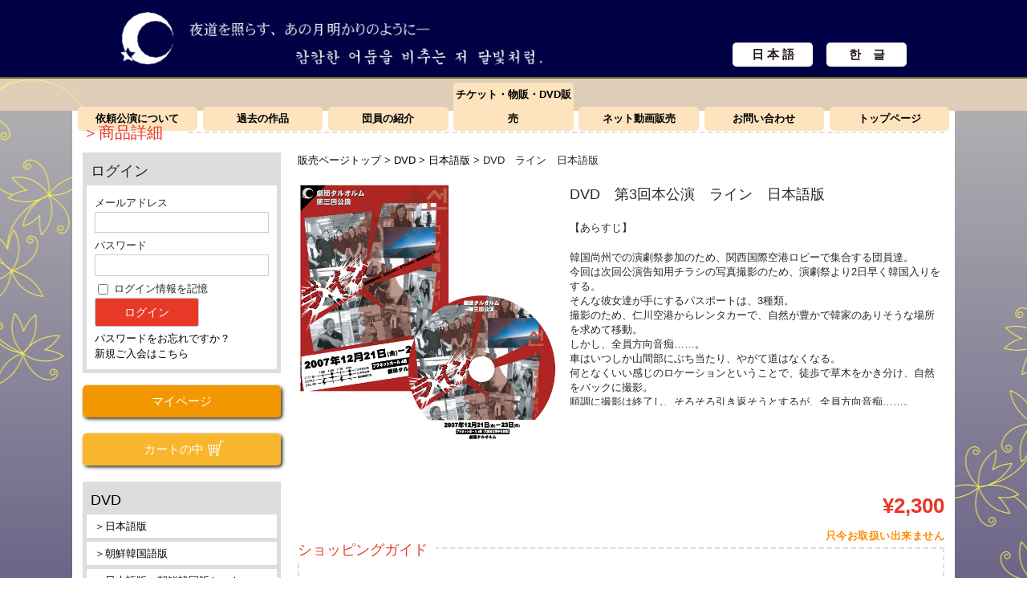

--- FILE ---
content_type: text/html; charset=UTF-8
request_url: https://dal-o-reum.com/dvd%E3%80%80%E3%83%A9%E3%82%A4%E3%83%B3%E3%80%80%E6%9C%9D%E9%AE%AE%E9%9F%93%E5%9B%BD%E8%AA%9E%E7%89%88/
body_size: 118368
content:
<!DOCTYPE html>
<html lang="ja">

<head>
	<meta charset="UTF-8" />
	<meta name="viewport" content="width=device-width, user-scalable=no">
	<meta name="format-detection" content="telephone=no"/>
	<link href="https://dal-o-reum.com/wp-content/themes/ec/reset.css" rel="stylesheet" />
	<title>DVD　ライン　日本語版 | 劇団タルオルム | 극단 달오름</title>
<meta name='robots' content='max-image-preview:large' />
	<style>img:is([sizes="auto" i], [sizes^="auto," i]) { contain-intrinsic-size: 3000px 1500px }</style>
	<link rel="alternate" type="application/rss+xml" title="劇団タルオルム | 극단 달오름 &raquo; DVD　ライン　日本語版 のコメントのフィード" href="https://dal-o-reum.com/dvd%e3%80%80%e3%83%a9%e3%82%a4%e3%83%b3%e3%80%80%e6%9c%9d%e9%ae%ae%e9%9f%93%e5%9b%bd%e8%aa%9e%e7%89%88/feed/" />
<script type="text/javascript">
/* <![CDATA[ */
window._wpemojiSettings = {"baseUrl":"https:\/\/s.w.org\/images\/core\/emoji\/15.0.3\/72x72\/","ext":".png","svgUrl":"https:\/\/s.w.org\/images\/core\/emoji\/15.0.3\/svg\/","svgExt":".svg","source":{"concatemoji":"https:\/\/dal-o-reum.com\/wp-includes\/js\/wp-emoji-release.min.js?ver=6.7.4"}};
/*! This file is auto-generated */
!function(i,n){var o,s,e;function c(e){try{var t={supportTests:e,timestamp:(new Date).valueOf()};sessionStorage.setItem(o,JSON.stringify(t))}catch(e){}}function p(e,t,n){e.clearRect(0,0,e.canvas.width,e.canvas.height),e.fillText(t,0,0);var t=new Uint32Array(e.getImageData(0,0,e.canvas.width,e.canvas.height).data),r=(e.clearRect(0,0,e.canvas.width,e.canvas.height),e.fillText(n,0,0),new Uint32Array(e.getImageData(0,0,e.canvas.width,e.canvas.height).data));return t.every(function(e,t){return e===r[t]})}function u(e,t,n){switch(t){case"flag":return n(e,"\ud83c\udff3\ufe0f\u200d\u26a7\ufe0f","\ud83c\udff3\ufe0f\u200b\u26a7\ufe0f")?!1:!n(e,"\ud83c\uddfa\ud83c\uddf3","\ud83c\uddfa\u200b\ud83c\uddf3")&&!n(e,"\ud83c\udff4\udb40\udc67\udb40\udc62\udb40\udc65\udb40\udc6e\udb40\udc67\udb40\udc7f","\ud83c\udff4\u200b\udb40\udc67\u200b\udb40\udc62\u200b\udb40\udc65\u200b\udb40\udc6e\u200b\udb40\udc67\u200b\udb40\udc7f");case"emoji":return!n(e,"\ud83d\udc26\u200d\u2b1b","\ud83d\udc26\u200b\u2b1b")}return!1}function f(e,t,n){var r="undefined"!=typeof WorkerGlobalScope&&self instanceof WorkerGlobalScope?new OffscreenCanvas(300,150):i.createElement("canvas"),a=r.getContext("2d",{willReadFrequently:!0}),o=(a.textBaseline="top",a.font="600 32px Arial",{});return e.forEach(function(e){o[e]=t(a,e,n)}),o}function t(e){var t=i.createElement("script");t.src=e,t.defer=!0,i.head.appendChild(t)}"undefined"!=typeof Promise&&(o="wpEmojiSettingsSupports",s=["flag","emoji"],n.supports={everything:!0,everythingExceptFlag:!0},e=new Promise(function(e){i.addEventListener("DOMContentLoaded",e,{once:!0})}),new Promise(function(t){var n=function(){try{var e=JSON.parse(sessionStorage.getItem(o));if("object"==typeof e&&"number"==typeof e.timestamp&&(new Date).valueOf()<e.timestamp+604800&&"object"==typeof e.supportTests)return e.supportTests}catch(e){}return null}();if(!n){if("undefined"!=typeof Worker&&"undefined"!=typeof OffscreenCanvas&&"undefined"!=typeof URL&&URL.createObjectURL&&"undefined"!=typeof Blob)try{var e="postMessage("+f.toString()+"("+[JSON.stringify(s),u.toString(),p.toString()].join(",")+"));",r=new Blob([e],{type:"text/javascript"}),a=new Worker(URL.createObjectURL(r),{name:"wpTestEmojiSupports"});return void(a.onmessage=function(e){c(n=e.data),a.terminate(),t(n)})}catch(e){}c(n=f(s,u,p))}t(n)}).then(function(e){for(var t in e)n.supports[t]=e[t],n.supports.everything=n.supports.everything&&n.supports[t],"flag"!==t&&(n.supports.everythingExceptFlag=n.supports.everythingExceptFlag&&n.supports[t]);n.supports.everythingExceptFlag=n.supports.everythingExceptFlag&&!n.supports.flag,n.DOMReady=!1,n.readyCallback=function(){n.DOMReady=!0}}).then(function(){return e}).then(function(){var e;n.supports.everything||(n.readyCallback(),(e=n.source||{}).concatemoji?t(e.concatemoji):e.wpemoji&&e.twemoji&&(t(e.twemoji),t(e.wpemoji)))}))}((window,document),window._wpemojiSettings);
/* ]]> */
</script>
<link rel='stylesheet' id='sbi_styles-css' href='https://dal-o-reum.com/wp-content/plugins/instagram-feed/css/sbi-styles.min.css?ver=6.6.1' type='text/css' media='all' />
<style id='wp-emoji-styles-inline-css' type='text/css'>

	img.wp-smiley, img.emoji {
		display: inline !important;
		border: none !important;
		box-shadow: none !important;
		height: 1em !important;
		width: 1em !important;
		margin: 0 0.07em !important;
		vertical-align: -0.1em !important;
		background: none !important;
		padding: 0 !important;
	}
</style>
<link rel='stylesheet' id='wp-block-library-css' href='https://dal-o-reum.com/wp-includes/css/dist/block-library/style.min.css?ver=6.7.4' type='text/css' media='all' />
<style id='classic-theme-styles-inline-css' type='text/css'>
/*! This file is auto-generated */
.wp-block-button__link{color:#fff;background-color:#32373c;border-radius:9999px;box-shadow:none;text-decoration:none;padding:calc(.667em + 2px) calc(1.333em + 2px);font-size:1.125em}.wp-block-file__button{background:#32373c;color:#fff;text-decoration:none}
</style>
<style id='global-styles-inline-css' type='text/css'>
:root{--wp--preset--aspect-ratio--square: 1;--wp--preset--aspect-ratio--4-3: 4/3;--wp--preset--aspect-ratio--3-4: 3/4;--wp--preset--aspect-ratio--3-2: 3/2;--wp--preset--aspect-ratio--2-3: 2/3;--wp--preset--aspect-ratio--16-9: 16/9;--wp--preset--aspect-ratio--9-16: 9/16;--wp--preset--color--black: #000000;--wp--preset--color--cyan-bluish-gray: #abb8c3;--wp--preset--color--white: #ffffff;--wp--preset--color--pale-pink: #f78da7;--wp--preset--color--vivid-red: #cf2e2e;--wp--preset--color--luminous-vivid-orange: #ff6900;--wp--preset--color--luminous-vivid-amber: #fcb900;--wp--preset--color--light-green-cyan: #7bdcb5;--wp--preset--color--vivid-green-cyan: #00d084;--wp--preset--color--pale-cyan-blue: #8ed1fc;--wp--preset--color--vivid-cyan-blue: #0693e3;--wp--preset--color--vivid-purple: #9b51e0;--wp--preset--gradient--vivid-cyan-blue-to-vivid-purple: linear-gradient(135deg,rgba(6,147,227,1) 0%,rgb(155,81,224) 100%);--wp--preset--gradient--light-green-cyan-to-vivid-green-cyan: linear-gradient(135deg,rgb(122,220,180) 0%,rgb(0,208,130) 100%);--wp--preset--gradient--luminous-vivid-amber-to-luminous-vivid-orange: linear-gradient(135deg,rgba(252,185,0,1) 0%,rgba(255,105,0,1) 100%);--wp--preset--gradient--luminous-vivid-orange-to-vivid-red: linear-gradient(135deg,rgba(255,105,0,1) 0%,rgb(207,46,46) 100%);--wp--preset--gradient--very-light-gray-to-cyan-bluish-gray: linear-gradient(135deg,rgb(238,238,238) 0%,rgb(169,184,195) 100%);--wp--preset--gradient--cool-to-warm-spectrum: linear-gradient(135deg,rgb(74,234,220) 0%,rgb(151,120,209) 20%,rgb(207,42,186) 40%,rgb(238,44,130) 60%,rgb(251,105,98) 80%,rgb(254,248,76) 100%);--wp--preset--gradient--blush-light-purple: linear-gradient(135deg,rgb(255,206,236) 0%,rgb(152,150,240) 100%);--wp--preset--gradient--blush-bordeaux: linear-gradient(135deg,rgb(254,205,165) 0%,rgb(254,45,45) 50%,rgb(107,0,62) 100%);--wp--preset--gradient--luminous-dusk: linear-gradient(135deg,rgb(255,203,112) 0%,rgb(199,81,192) 50%,rgb(65,88,208) 100%);--wp--preset--gradient--pale-ocean: linear-gradient(135deg,rgb(255,245,203) 0%,rgb(182,227,212) 50%,rgb(51,167,181) 100%);--wp--preset--gradient--electric-grass: linear-gradient(135deg,rgb(202,248,128) 0%,rgb(113,206,126) 100%);--wp--preset--gradient--midnight: linear-gradient(135deg,rgb(2,3,129) 0%,rgb(40,116,252) 100%);--wp--preset--font-size--small: 13px;--wp--preset--font-size--medium: 20px;--wp--preset--font-size--large: 36px;--wp--preset--font-size--x-large: 42px;--wp--preset--spacing--20: 0.44rem;--wp--preset--spacing--30: 0.67rem;--wp--preset--spacing--40: 1rem;--wp--preset--spacing--50: 1.5rem;--wp--preset--spacing--60: 2.25rem;--wp--preset--spacing--70: 3.38rem;--wp--preset--spacing--80: 5.06rem;--wp--preset--shadow--natural: 6px 6px 9px rgba(0, 0, 0, 0.2);--wp--preset--shadow--deep: 12px 12px 50px rgba(0, 0, 0, 0.4);--wp--preset--shadow--sharp: 6px 6px 0px rgba(0, 0, 0, 0.2);--wp--preset--shadow--outlined: 6px 6px 0px -3px rgba(255, 255, 255, 1), 6px 6px rgba(0, 0, 0, 1);--wp--preset--shadow--crisp: 6px 6px 0px rgba(0, 0, 0, 1);}:where(.is-layout-flex){gap: 0.5em;}:where(.is-layout-grid){gap: 0.5em;}body .is-layout-flex{display: flex;}.is-layout-flex{flex-wrap: wrap;align-items: center;}.is-layout-flex > :is(*, div){margin: 0;}body .is-layout-grid{display: grid;}.is-layout-grid > :is(*, div){margin: 0;}:where(.wp-block-columns.is-layout-flex){gap: 2em;}:where(.wp-block-columns.is-layout-grid){gap: 2em;}:where(.wp-block-post-template.is-layout-flex){gap: 1.25em;}:where(.wp-block-post-template.is-layout-grid){gap: 1.25em;}.has-black-color{color: var(--wp--preset--color--black) !important;}.has-cyan-bluish-gray-color{color: var(--wp--preset--color--cyan-bluish-gray) !important;}.has-white-color{color: var(--wp--preset--color--white) !important;}.has-pale-pink-color{color: var(--wp--preset--color--pale-pink) !important;}.has-vivid-red-color{color: var(--wp--preset--color--vivid-red) !important;}.has-luminous-vivid-orange-color{color: var(--wp--preset--color--luminous-vivid-orange) !important;}.has-luminous-vivid-amber-color{color: var(--wp--preset--color--luminous-vivid-amber) !important;}.has-light-green-cyan-color{color: var(--wp--preset--color--light-green-cyan) !important;}.has-vivid-green-cyan-color{color: var(--wp--preset--color--vivid-green-cyan) !important;}.has-pale-cyan-blue-color{color: var(--wp--preset--color--pale-cyan-blue) !important;}.has-vivid-cyan-blue-color{color: var(--wp--preset--color--vivid-cyan-blue) !important;}.has-vivid-purple-color{color: var(--wp--preset--color--vivid-purple) !important;}.has-black-background-color{background-color: var(--wp--preset--color--black) !important;}.has-cyan-bluish-gray-background-color{background-color: var(--wp--preset--color--cyan-bluish-gray) !important;}.has-white-background-color{background-color: var(--wp--preset--color--white) !important;}.has-pale-pink-background-color{background-color: var(--wp--preset--color--pale-pink) !important;}.has-vivid-red-background-color{background-color: var(--wp--preset--color--vivid-red) !important;}.has-luminous-vivid-orange-background-color{background-color: var(--wp--preset--color--luminous-vivid-orange) !important;}.has-luminous-vivid-amber-background-color{background-color: var(--wp--preset--color--luminous-vivid-amber) !important;}.has-light-green-cyan-background-color{background-color: var(--wp--preset--color--light-green-cyan) !important;}.has-vivid-green-cyan-background-color{background-color: var(--wp--preset--color--vivid-green-cyan) !important;}.has-pale-cyan-blue-background-color{background-color: var(--wp--preset--color--pale-cyan-blue) !important;}.has-vivid-cyan-blue-background-color{background-color: var(--wp--preset--color--vivid-cyan-blue) !important;}.has-vivid-purple-background-color{background-color: var(--wp--preset--color--vivid-purple) !important;}.has-black-border-color{border-color: var(--wp--preset--color--black) !important;}.has-cyan-bluish-gray-border-color{border-color: var(--wp--preset--color--cyan-bluish-gray) !important;}.has-white-border-color{border-color: var(--wp--preset--color--white) !important;}.has-pale-pink-border-color{border-color: var(--wp--preset--color--pale-pink) !important;}.has-vivid-red-border-color{border-color: var(--wp--preset--color--vivid-red) !important;}.has-luminous-vivid-orange-border-color{border-color: var(--wp--preset--color--luminous-vivid-orange) !important;}.has-luminous-vivid-amber-border-color{border-color: var(--wp--preset--color--luminous-vivid-amber) !important;}.has-light-green-cyan-border-color{border-color: var(--wp--preset--color--light-green-cyan) !important;}.has-vivid-green-cyan-border-color{border-color: var(--wp--preset--color--vivid-green-cyan) !important;}.has-pale-cyan-blue-border-color{border-color: var(--wp--preset--color--pale-cyan-blue) !important;}.has-vivid-cyan-blue-border-color{border-color: var(--wp--preset--color--vivid-cyan-blue) !important;}.has-vivid-purple-border-color{border-color: var(--wp--preset--color--vivid-purple) !important;}.has-vivid-cyan-blue-to-vivid-purple-gradient-background{background: var(--wp--preset--gradient--vivid-cyan-blue-to-vivid-purple) !important;}.has-light-green-cyan-to-vivid-green-cyan-gradient-background{background: var(--wp--preset--gradient--light-green-cyan-to-vivid-green-cyan) !important;}.has-luminous-vivid-amber-to-luminous-vivid-orange-gradient-background{background: var(--wp--preset--gradient--luminous-vivid-amber-to-luminous-vivid-orange) !important;}.has-luminous-vivid-orange-to-vivid-red-gradient-background{background: var(--wp--preset--gradient--luminous-vivid-orange-to-vivid-red) !important;}.has-very-light-gray-to-cyan-bluish-gray-gradient-background{background: var(--wp--preset--gradient--very-light-gray-to-cyan-bluish-gray) !important;}.has-cool-to-warm-spectrum-gradient-background{background: var(--wp--preset--gradient--cool-to-warm-spectrum) !important;}.has-blush-light-purple-gradient-background{background: var(--wp--preset--gradient--blush-light-purple) !important;}.has-blush-bordeaux-gradient-background{background: var(--wp--preset--gradient--blush-bordeaux) !important;}.has-luminous-dusk-gradient-background{background: var(--wp--preset--gradient--luminous-dusk) !important;}.has-pale-ocean-gradient-background{background: var(--wp--preset--gradient--pale-ocean) !important;}.has-electric-grass-gradient-background{background: var(--wp--preset--gradient--electric-grass) !important;}.has-midnight-gradient-background{background: var(--wp--preset--gradient--midnight) !important;}.has-small-font-size{font-size: var(--wp--preset--font-size--small) !important;}.has-medium-font-size{font-size: var(--wp--preset--font-size--medium) !important;}.has-large-font-size{font-size: var(--wp--preset--font-size--large) !important;}.has-x-large-font-size{font-size: var(--wp--preset--font-size--x-large) !important;}
:where(.wp-block-post-template.is-layout-flex){gap: 1.25em;}:where(.wp-block-post-template.is-layout-grid){gap: 1.25em;}
:where(.wp-block-columns.is-layout-flex){gap: 2em;}:where(.wp-block-columns.is-layout-grid){gap: 2em;}
:root :where(.wp-block-pullquote){font-size: 1.5em;line-height: 1.6;}
</style>
<style id='responsive-menu-inline-css' type='text/css'>
/** This file is major component of this plugin so please don't try to edit here. */
#rmp_menu_trigger-784 {
  width: 55px;
  height: 55px;
  position: absolute;
  top: 10px;
  border-radius: 5px;
  display: none;
  text-decoration: none;
  right: 1%;
  background: #ffffff;
  transition: transform 0.5s, background-color 0.5s;
}
#rmp_menu_trigger-784:hover, #rmp_menu_trigger-784:focus {
  background: #ffffff;
  text-decoration: unset;
}
#rmp_menu_trigger-784.is-active {
  background: #ffffff;
}
#rmp_menu_trigger-784 .rmp-trigger-box {
  width: 25px;
  color: #ffffff;
}
#rmp_menu_trigger-784 .rmp-trigger-icon-active, #rmp_menu_trigger-784 .rmp-trigger-text-open {
  display: none;
}
#rmp_menu_trigger-784.is-active .rmp-trigger-icon-active, #rmp_menu_trigger-784.is-active .rmp-trigger-text-open {
  display: inline;
}
#rmp_menu_trigger-784.is-active .rmp-trigger-icon-inactive, #rmp_menu_trigger-784.is-active .rmp-trigger-text {
  display: none;
}
#rmp_menu_trigger-784 .rmp-trigger-label {
  color: #ffffff;
  pointer-events: none;
  line-height: 13px;
  font-family: inherit;
  font-size: 14px;
  display: inline;
  text-transform: inherit;
}
#rmp_menu_trigger-784 .rmp-trigger-label.rmp-trigger-label-top {
  display: block;
  margin-bottom: 12px;
}
#rmp_menu_trigger-784 .rmp-trigger-label.rmp-trigger-label-bottom {
  display: block;
  margin-top: 12px;
}
#rmp_menu_trigger-784 .responsive-menu-pro-inner {
  display: block;
}
#rmp_menu_trigger-784 .responsive-menu-pro-inner, #rmp_menu_trigger-784 .responsive-menu-pro-inner::before, #rmp_menu_trigger-784 .responsive-menu-pro-inner::after {
  width: 25px;
  height: 3px;
  background-color: #000000;
  border-radius: 4px;
  position: absolute;
}
#rmp_menu_trigger-784.is-active .responsive-menu-pro-inner, #rmp_menu_trigger-784.is-active .responsive-menu-pro-inner::before, #rmp_menu_trigger-784.is-active .responsive-menu-pro-inner::after {
  background-color: #000000;
}
#rmp_menu_trigger-784:hover .responsive-menu-pro-inner, #rmp_menu_trigger-784:hover .responsive-menu-pro-inner::before, #rmp_menu_trigger-784:hover .responsive-menu-pro-inner::after {
  background-color: #000000;
}
/* Hamburger menu styling */
@media screen and (max-width: 782px) {
  /** Menu Title Style */
  /** Menu Additional Content Style */
  #global_menu {
    display: none !important;
  }
  #rmp_menu_trigger-784 {
    display: block;
  }
  #rmp-container-784 {
    position: fixed;
    top: 0;
    margin: 0;
    transition: transform 0.5s;
    overflow: auto;
    display: block;
    width: 75%;
    background-color: #212121;
    background-image: url("");
    height: 100%;
    left: 0;
    padding-top: 0px;
    padding-left: 0px;
    padding-bottom: 0px;
    padding-right: 0px;
  }
  #rmp-menu-wrap-784 {
    padding-top: 0px;
    padding-left: 0px;
    padding-bottom: 0px;
    padding-right: 0px;
    background-color: #212121;
  }
  #rmp-menu-wrap-784 .rmp-menu, #rmp-menu-wrap-784 .rmp-submenu {
    width: 100%;
    box-sizing: border-box;
    margin: 0;
    padding: 0;
  }
  #rmp-menu-wrap-784 .rmp-submenu-depth-1 .rmp-menu-item-link {
    padding-left: 10%;
  }
  #rmp-menu-wrap-784 .rmp-submenu-depth-2 .rmp-menu-item-link {
    padding-left: 15%;
  }
  #rmp-menu-wrap-784 .rmp-submenu-depth-3 .rmp-menu-item-link {
    padding-left: 20%;
  }
  #rmp-menu-wrap-784 .rmp-submenu-depth-4 .rmp-menu-item-link {
    padding-left: 25%;
  }
  #rmp-menu-wrap-784 .rmp-submenu.rmp-submenu-open {
    display: block;
  }
  #rmp-menu-wrap-784 .rmp-menu-item {
    width: 100%;
    list-style: none;
    margin: 0;
  }
  #rmp-menu-wrap-784 .rmp-menu-item-link {
    height: 40px;
    line-height: 40px;
    font-size: 13px;
    border-bottom: 1px solid #212121;
    font-family: inherit;
    color: #ffffff;
    text-align: right;
    background-color: #212121;
    font-weight: normal;
    letter-spacing: 0px;
    display: block;
    width: 100%;
    text-decoration: none;
    position: relative;
    overflow: hidden;
    transition: background-color 0.5s, border-color 0.5s, 0.5s;
    padding: 0 5%;
    padding-right: 50px;
  }
  #rmp-menu-wrap-784 .rmp-menu-item-link:after, #rmp-menu-wrap-784 .rmp-menu-item-link:before {
    display: none;
  }
  #rmp-menu-wrap-784 .rmp-menu-item-link:hover {
    color: #ffffff;
    border-color: #212121;
    background-color: #3f3f3f;
  }
  #rmp-menu-wrap-784 .rmp-menu-item-link:focus {
    outline: none;
    border-color: unset;
    box-shadow: unset;
  }
  #rmp-menu-wrap-784 .rmp-menu-item-link .rmp-font-icon {
    height: 40px;
    line-height: 40px;
    margin-right: 10px;
    font-size: 13px;
  }
  #rmp-menu-wrap-784 .rmp-menu-current-item .rmp-menu-item-link {
    color: #ffffff;
    border-color: #212121;
    background-color: #212121;
  }
  #rmp-menu-wrap-784 .rmp-menu-current-item .rmp-menu-item-link:hover {
    color: #ffffff;
    border-color: #3f3f3f;
    background-color: #3f3f3f;
  }
  #rmp-menu-wrap-784 .rmp-menu-subarrow {
    position: absolute;
    top: 0;
    bottom: 0;
    text-align: center;
    overflow: hidden;
    background-size: cover;
    overflow: hidden;
    right: 0;
    border-left-style: solid;
    border-left-color: #212121;
    border-left-width: 1px;
    height: 40px;
    width: 40px;
    color: #ffffff;
    background-color: #212121;
  }
  #rmp-menu-wrap-784 .rmp-menu-subarrow:hover {
    color: #ffffff;
    border-color: #3f3f3f;
    background-color: #3f3f3f;
  }
  #rmp-menu-wrap-784 .rmp-menu-subarrow .rmp-font-icon {
    margin-right: unset;
  }
  #rmp-menu-wrap-784 .rmp-menu-subarrow * {
    vertical-align: middle;
    line-height: 40px;
  }
  #rmp-menu-wrap-784 .rmp-menu-subarrow-active {
    display: block;
    background-size: cover;
    color: #ffffff;
    border-color: #212121;
    background-color: #212121;
  }
  #rmp-menu-wrap-784 .rmp-menu-subarrow-active:hover {
    color: #ffffff;
    border-color: #3f3f3f;
    background-color: #3f3f3f;
  }
  #rmp-menu-wrap-784 .rmp-submenu {
    display: none;
  }
  #rmp-menu-wrap-784 .rmp-submenu .rmp-menu-item-link {
    height: 40px;
    line-height: 40px;
    letter-spacing: 0px;
    font-size: 13px;
    border-bottom: 1px solid #212121;
    font-family: inherit;
    font-weight: normal;
    color: #ffffff;
    text-align: left;
    background-color: #212121;
  }
  #rmp-menu-wrap-784 .rmp-submenu .rmp-menu-item-link:hover {
    color: #ffffff;
    border-color: #212121;
    background-color: #3f3f3f;
  }
  #rmp-menu-wrap-784 .rmp-submenu .rmp-menu-current-item .rmp-menu-item-link {
    color: #ffffff;
    border-color: #212121;
    background-color: #212121;
  }
  #rmp-menu-wrap-784 .rmp-submenu .rmp-menu-current-item .rmp-menu-item-link:hover {
    color: #ffffff;
    border-color: #3f3f3f;
    background-color: #3f3f3f;
  }
  #rmp-menu-wrap-784 .rmp-submenu .rmp-menu-subarrow {
    right: 0;
    border-right: unset;
    border-left-style: solid;
    border-left-color: #1d4354;
    border-left-width: 0px;
    height: 39px;
    line-height: 39px;
    width: 40px;
    color: #fff;
    background-color: inherit;
  }
  #rmp-menu-wrap-784 .rmp-submenu .rmp-menu-subarrow:hover {
    color: #fff;
    border-color: #3f3f3f;
    background-color: inherit;
  }
  #rmp-menu-wrap-784 .rmp-submenu .rmp-menu-subarrow-active {
    color: #fff;
    border-color: #1d4354;
    background-color: inherit;
  }
  #rmp-menu-wrap-784 .rmp-submenu .rmp-menu-subarrow-active:hover {
    color: #fff;
    border-color: #3f3f3f;
    background-color: inherit;
  }
  #rmp-menu-wrap-784 .rmp-menu-item-description {
    margin: 0;
    padding: 5px 5%;
    opacity: 0.8;
    color: #ffffff;
  }
  #rmp-search-box-784 {
    display: block;
    padding-top: 0px;
    padding-left: 5%;
    padding-bottom: 0px;
    padding-right: 5%;
  }
  #rmp-search-box-784 .rmp-search-form {
    margin: 0;
  }
  #rmp-search-box-784 .rmp-search-box {
    background: #ffffff;
    border: 1px solid #dadada;
    color: #333333;
    width: 100%;
    padding: 0 5%;
    border-radius: 30px;
    height: 45px;
    -webkit-appearance: none;
  }
  #rmp-search-box-784 .rmp-search-box::placeholder {
    color: #c7c7cd;
  }
  #rmp-search-box-784 .rmp-search-box:focus {
    background-color: #ffffff;
    outline: 2px solid #dadada;
    color: #333333;
  }
  #rmp-menu-title-784 {
    background-color: #212121;
    color: #ffffff;
    text-align: left;
    font-size: 13px;
    padding-top: 10%;
    padding-left: 5%;
    padding-bottom: 0%;
    padding-right: 5%;
    font-weight: 400;
    transition: background-color 0.5s, border-color 0.5s, color 0.5s;
  }
  #rmp-menu-title-784:hover {
    background-color: #212121;
    color: #ffffff;
  }
  #rmp-menu-title-784 > a {
    color: #ffffff;
    width: 100%;
    background-color: unset;
    text-decoration: none;
  }
  #rmp-menu-title-784 > a:hover {
    color: #ffffff;
  }
  #rmp-menu-title-784 .rmp-font-icon {
    font-size: 13px;
  }
  #rmp-menu-additional-content-784 {
    padding-top: 0px;
    padding-left: 5%;
    padding-bottom: 0px;
    padding-right: 5%;
    color: #ffffff;
    text-align: center;
    font-size: 16px;
  }
}
/**
This file contents common styling of menus.
*/
.rmp-container {
  display: none;
  visibility: visible;
  padding: 0px 0px 0px 0px;
  z-index: 99998;
  transition: all 0.3s;
  /** Scrolling bar in menu setting box **/
}
.rmp-container.rmp-fade-top, .rmp-container.rmp-fade-left, .rmp-container.rmp-fade-right, .rmp-container.rmp-fade-bottom {
  display: none;
}
.rmp-container.rmp-slide-left, .rmp-container.rmp-push-left {
  transform: translateX(-100%);
  -ms-transform: translateX(-100%);
  -webkit-transform: translateX(-100%);
  -moz-transform: translateX(-100%);
}
.rmp-container.rmp-slide-left.rmp-menu-open, .rmp-container.rmp-push-left.rmp-menu-open {
  transform: translateX(0);
  -ms-transform: translateX(0);
  -webkit-transform: translateX(0);
  -moz-transform: translateX(0);
}
.rmp-container.rmp-slide-right, .rmp-container.rmp-push-right {
  transform: translateX(100%);
  -ms-transform: translateX(100%);
  -webkit-transform: translateX(100%);
  -moz-transform: translateX(100%);
}
.rmp-container.rmp-slide-right.rmp-menu-open, .rmp-container.rmp-push-right.rmp-menu-open {
  transform: translateX(0);
  -ms-transform: translateX(0);
  -webkit-transform: translateX(0);
  -moz-transform: translateX(0);
}
.rmp-container.rmp-slide-top, .rmp-container.rmp-push-top {
  transform: translateY(-100%);
  -ms-transform: translateY(-100%);
  -webkit-transform: translateY(-100%);
  -moz-transform: translateY(-100%);
}
.rmp-container.rmp-slide-top.rmp-menu-open, .rmp-container.rmp-push-top.rmp-menu-open {
  transform: translateY(0);
  -ms-transform: translateY(0);
  -webkit-transform: translateY(0);
  -moz-transform: translateY(0);
}
.rmp-container.rmp-slide-bottom, .rmp-container.rmp-push-bottom {
  transform: translateY(100%);
  -ms-transform: translateY(100%);
  -webkit-transform: translateY(100%);
  -moz-transform: translateY(100%);
}
.rmp-container.rmp-slide-bottom.rmp-menu-open, .rmp-container.rmp-push-bottom.rmp-menu-open {
  transform: translateX(0);
  -ms-transform: translateX(0);
  -webkit-transform: translateX(0);
  -moz-transform: translateX(0);
}
.rmp-container::-webkit-scrollbar {
  width: 0px;
}
.rmp-container ::-webkit-scrollbar-track {
  box-shadow: inset 0 0 5px transparent;
}
.rmp-container ::-webkit-scrollbar-thumb {
  background: transparent;
}
.rmp-container ::-webkit-scrollbar-thumb:hover {
  background: transparent;
}
.rmp-container .rmp-menu-wrap .rmp-menu {
  transition: none;
  border-radius: 0;
  box-shadow: none;
  background: none;
  border: 0;
  bottom: auto;
  box-sizing: border-box;
  clip: auto;
  color: #666;
  display: block;
  float: none;
  font-family: inherit;
  font-size: 14px;
  height: auto;
  left: auto;
  line-height: 1.7;
  list-style-type: none;
  margin: 0;
  min-height: auto;
  max-height: none;
  opacity: 1;
  outline: none;
  overflow: visible;
  padding: 0;
  position: relative;
  pointer-events: auto;
  right: auto;
  text-align: left;
  text-decoration: none;
  text-indent: 0;
  text-transform: none;
  transform: none;
  top: auto;
  visibility: inherit;
  width: auto;
  word-wrap: break-word;
  white-space: normal;
}
.rmp-container .rmp-menu-additional-content {
  display: block;
  word-break: break-word;
}
.rmp-container .rmp-menu-title {
  display: flex;
  flex-direction: column;
}
.rmp-container .rmp-menu-title .rmp-menu-title-image {
  max-width: 100%;
  margin-bottom: 15px;
  display: block;
  margin: auto;
  margin-bottom: 15px;
}
button.rmp_menu_trigger {
  z-index: 999999;
  overflow: hidden;
  outline: none;
  border: 0;
  display: none;
  margin: 0;
  transition: transform 0.5s, background-color 0.5s;
  padding: 0;
}
button.rmp_menu_trigger .responsive-menu-pro-inner::before, button.rmp_menu_trigger .responsive-menu-pro-inner::after {
  content: "";
  display: block;
}
button.rmp_menu_trigger .responsive-menu-pro-inner::before {
  top: 10px;
}
button.rmp_menu_trigger .responsive-menu-pro-inner::after {
  bottom: 10px;
}
button.rmp_menu_trigger .rmp-trigger-box {
  width: 40px;
  display: inline-block;
  position: relative;
  pointer-events: none;
  vertical-align: super;
}
.admin-bar .rmp-container, .admin-bar .rmp_menu_trigger {
  margin-top: 32px !important;
}
@media screen and (max-width: 782px) {
  .admin-bar .rmp-container, .admin-bar .rmp_menu_trigger {
    margin-top: 46px !important;
  }
}
/*  Menu Trigger Boring Animation */
.rmp-menu-trigger-boring .responsive-menu-pro-inner {
  transition-property: none;
}
.rmp-menu-trigger-boring .responsive-menu-pro-inner::after, .rmp-menu-trigger-boring .responsive-menu-pro-inner::before {
  transition-property: none;
}
.rmp-menu-trigger-boring.is-active .responsive-menu-pro-inner {
  transform: rotate(45deg);
}
.rmp-menu-trigger-boring.is-active .responsive-menu-pro-inner:before {
  top: 0;
  opacity: 0;
}
.rmp-menu-trigger-boring.is-active .responsive-menu-pro-inner:after {
  bottom: 0;
  transform: rotate(-90deg);
}

</style>
<link rel='stylesheet' id='dashicons-css' href='https://dal-o-reum.com/wp-includes/css/dashicons.min.css?ver=6.7.4' type='text/css' media='all' />
<link rel='stylesheet' id='wc-basic-style-css' href='https://dal-o-reum.com/wp-content/themes/ec/style.css?ver=1.0' type='text/css' media='all' />
<link rel='stylesheet' id='font-awesome-css' href='https://dal-o-reum.com/wp-content/plugins/types/vendor/toolset/toolset-common/res/lib/font-awesome/css/font-awesome.min.css?ver=4.7.0' type='text/css' media='screen' />
<link rel='stylesheet' id='swipebox-style-css' href='https://dal-o-reum.com/wp-content/themes/ec/css/swipebox.min.css?ver=6.7.4' type='text/css' media='all' />
<link rel='stylesheet' id='usces_default_css-css' href='http://dal-o-reum.com/wp-content/plugins/usc-e-shop/css/usces_default.css?ver=2.1.1.2101191' type='text/css' media='all' />
<link rel='stylesheet' id='theme_cart_css-css' href='https://dal-o-reum.com/wp-content/themes/ec/usces_cart.css?ver=2.1.1.2101191' type='text/css' media='all' />
<!--n2css--><script type="text/javascript" src="https://dal-o-reum.com/wp-includes/js/jquery/jquery.min.js?ver=3.7.1" id="jquery-core-js"></script>
<script type="text/javascript" src="https://dal-o-reum.com/wp-includes/js/jquery/jquery-migrate.min.js?ver=3.4.1" id="jquery-migrate-js"></script>
<script type="text/javascript" id="rmp_menu_scripts-js-extra">
/* <![CDATA[ */
var rmp_menu = {"ajaxURL":"https:\/\/dal-o-reum.com\/wp-admin\/admin-ajax.php","wp_nonce":"1a7e0b08b2","menu":[{"menu_theme":"Default","theme_type":"default","theme_location_menu":"0","submenu_submenu_arrow_width":"40","submenu_submenu_arrow_width_unit":"px","submenu_submenu_arrow_height":"39","submenu_submenu_arrow_height_unit":"px","submenu_arrow_position":"right","submenu_sub_arrow_background_colour":"","submenu_sub_arrow_background_hover_colour":"","submenu_sub_arrow_background_colour_active":"","submenu_sub_arrow_background_hover_colour_active":"","submenu_sub_arrow_border_width":"","submenu_sub_arrow_border_width_unit":"px","submenu_sub_arrow_border_colour":"#1d4354","submenu_sub_arrow_border_hover_colour":"#3f3f3f","submenu_sub_arrow_border_colour_active":"#1d4354","submenu_sub_arrow_border_hover_colour_active":"#3f3f3f","submenu_sub_arrow_shape_colour":"#fff","submenu_sub_arrow_shape_hover_colour":"#fff","submenu_sub_arrow_shape_colour_active":"#fff","submenu_sub_arrow_shape_hover_colour_active":"#fff","use_header_bar":"off","header_bar_items_order":{"logo":"off","title":"on","additional content":"off","menu":"on","search":"off"},"header_bar_title":"Responsive Menu","header_bar_html_content":"","header_bar_logo":"","header_bar_logo_link":"","header_bar_logo_width":"","header_bar_logo_width_unit":"%","header_bar_logo_height":"","header_bar_logo_height_unit":"px","header_bar_height":"80","header_bar_height_unit":"px","header_bar_padding":{"top":"0px","right":"5%","bottom":"0px","left":"5%"},"header_bar_font":"","header_bar_font_size":"14","header_bar_font_size_unit":"px","header_bar_text_color":"#ffffff","header_bar_background_color":"#1d4354","header_bar_breakpoint":"8000","header_bar_position_type":"fixed","header_bar_adjust_page":"on","header_bar_scroll_enable":"off","header_bar_scroll_background_color":"#36bdf6","mobile_breakpoint":"600","tablet_breakpoint":"782","transition_speed":"0.5","sub_menu_speed":"0.2","show_menu_on_page_load":"off","menu_disable_scrolling":"off","menu_overlay":"off","menu_overlay_colour":"rgba(0,0,0,0.7)","desktop_menu_width":"","desktop_menu_width_unit":"%","desktop_menu_positioning":"absolute","desktop_menu_side":"left","desktop_menu_to_hide":"","use_current_theme_location":"off","mega_menu":{"225":"off","227":"off","229":"off","228":"off","226":"off"},"desktop_submenu_open_animation":"none","desktop_submenu_open_animation_speed":"100ms","desktop_submenu_open_on_click":"off","desktop_menu_hide_and_show":"off","menu_name":"Default Menu","menu_to_use":"menu-1","different_menu_for_mobile":"off","menu_to_use_in_mobile":"main-menu","use_mobile_menu":"on","use_tablet_menu":"on","use_desktop_menu":"off","menu_display_on":"all-pages","menu_to_hide":"#global_menu","submenu_descriptions_on":"off","custom_walker":"","menu_background_colour":"#212121","menu_depth":"5","smooth_scroll_on":"off","smooth_scroll_speed":"500","menu_font_icons":{"id":["225"],"icon":[""]},"menu_links_height":"40","menu_links_height_unit":"px","menu_links_line_height":"40","menu_links_line_height_unit":"px","menu_depth_0":"5","menu_depth_0_unit":"%","menu_font_size":"13","menu_font_size_unit":"px","menu_font":"","menu_font_weight":"normal","menu_text_alignment":"right","menu_text_letter_spacing":"","menu_word_wrap":"off","menu_link_colour":"#ffffff","menu_link_hover_colour":"#ffffff","menu_current_link_colour":"#ffffff","menu_current_link_hover_colour":"#ffffff","menu_item_background_colour":"#212121","menu_item_background_hover_colour":"#3f3f3f","menu_current_item_background_colour":"#212121","menu_current_item_background_hover_colour":"#3f3f3f","menu_border_width":"1","menu_border_width_unit":"px","menu_item_border_colour":"#212121","menu_item_border_colour_hover":"#212121","menu_current_item_border_colour":"#212121","menu_current_item_border_hover_colour":"#3f3f3f","submenu_links_height":"40","submenu_links_height_unit":"px","submenu_links_line_height":"40","submenu_links_line_height_unit":"px","menu_depth_side":"left","menu_depth_1":"10","menu_depth_1_unit":"%","menu_depth_2":"15","menu_depth_2_unit":"%","menu_depth_3":"20","menu_depth_3_unit":"%","menu_depth_4":"25","menu_depth_4_unit":"%","submenu_item_background_colour":"#212121","submenu_item_background_hover_colour":"#3f3f3f","submenu_current_item_background_colour":"#212121","submenu_current_item_background_hover_colour":"#3f3f3f","submenu_border_width":"1","submenu_border_width_unit":"px","submenu_item_border_colour":"#212121","submenu_item_border_colour_hover":"#212121","submenu_current_item_border_colour":"#212121","submenu_current_item_border_hover_colour":"#3f3f3f","submenu_font_size":"13","submenu_font_size_unit":"px","submenu_font":"","submenu_font_weight":"normal","submenu_text_letter_spacing":"","submenu_text_alignment":"left","submenu_link_colour":"#ffffff","submenu_link_hover_colour":"#ffffff","submenu_current_link_colour":"#ffffff","submenu_current_link_hover_colour":"#ffffff","inactive_arrow_shape":"\u25bc","active_arrow_shape":"\u25b2","inactive_arrow_font_icon":"","active_arrow_font_icon":"","inactive_arrow_image":"","active_arrow_image":"","submenu_arrow_width":"40","submenu_arrow_width_unit":"px","submenu_arrow_height":"40","submenu_arrow_height_unit":"px","arrow_position":"right","menu_sub_arrow_shape_colour":"#ffffff","menu_sub_arrow_shape_hover_colour":"#ffffff","menu_sub_arrow_shape_colour_active":"#ffffff","menu_sub_arrow_shape_hover_colour_active":"#ffffff","menu_sub_arrow_border_width":"1","menu_sub_arrow_border_width_unit":"px","menu_sub_arrow_border_colour":"#212121","menu_sub_arrow_border_hover_colour":"#3f3f3f","menu_sub_arrow_border_colour_active":"#212121","menu_sub_arrow_border_hover_colour_active":"#3f3f3f","menu_sub_arrow_background_colour":"#212121","menu_sub_arrow_background_hover_colour":"#3f3f3f","menu_sub_arrow_background_colour_active":"#212121","menu_sub_arrow_background_hover_colour_active":"#3f3f3f","fade_submenus":"off","fade_submenus_side":"left","fade_submenus_delay":"100","fade_submenus_speed":"500","use_slide_effect":"off","slide_effect_back_to_text":"Back","accordion_animation":"off","auto_expand_all_submenus":"off","auto_expand_current_submenus":"off","menu_item_click_to_trigger_submenu":"off","button_width":"55","button_width_unit":"px","button_height":"55","button_height_unit":"px","button_background_colour":"#ffffff","button_background_colour_hover":"#ffffff","button_background_colour_active":"#ffffff","toggle_button_border_radius":"5","button_transparent_background":"off","button_left_or_right":"right","button_position_type":"absolute","button_distance_from_side":"1","button_distance_from_side_unit":"%","button_top":"10","button_top_unit":"px","button_push_with_animation":"off","button_click_animation":"boring","button_line_margin":"5","button_line_margin_unit":"px","button_line_width":"25","button_line_width_unit":"px","button_line_height":"3","button_line_height_unit":"px","button_line_colour":"#000000","button_line_colour_hover":"#000000","button_line_colour_active":"#000000","button_font_icon":"","button_font_icon_when_clicked":"","button_image":"","button_image_when_clicked":"","button_title":"","button_title_open":"","button_title_position":"left","button_font":"","button_font_size":"14","button_font_size_unit":"px","button_title_line_height":"13","button_title_line_height_unit":"px","button_text_colour":"#ffffff","button_trigger_type_click":"on","button_trigger_type_hover":"off","button_click_trigger":"#responsive-menu-button","items_order":{"title":"on","menu":"on","search":"","additional content":"on"},"menu_title":"","menu_title_link":"","menu_title_link_location":"_self","menu_title_image":"","menu_title_font_icon":"","menu_title_section_padding":{"top":"10%","right":"5%","bottom":"0%","left":"5%"},"menu_title_background_colour":"#212121","menu_title_background_hover_colour":"#212121","menu_title_font_size":"13","menu_title_font_size_unit":"px","menu_title_alignment":"left","menu_title_font_weight":"400","menu_title_font_family":"","menu_title_colour":"#ffffff","menu_title_hover_colour":"#ffffff","menu_title_image_width":"","menu_title_image_width_unit":"%","menu_title_image_height":"","menu_title_image_height_unit":"px","menu_additional_content":"\u5287\u56e3\u30bf\u30eb\u30aa\u30eb\u30e0\u3000\u4e8b\u52d9\u5c40<br>\r\n\u3012577-0034\u3000\u5927\u962a\u5e9c \u6771\u5927\u962a\u5e02\u5fa1\u53a8\u53573-1-8<br>\r\nTEL&FAX\uff1a06-6784-6626","menu_additional_section_padding":{"top":"0px","right":"5%","bottom":"0px","left":"5%"},"menu_additional_content_font_size":"16","menu_additional_content_font_size_unit":"px","menu_additional_content_alignment":"center","menu_additional_content_colour":"#ffffff","menu_search_box_text":"Search","menu_search_section_padding":{"top":"0px","right":"5%","bottom":"0px","left":"5%"},"menu_search_box_height":"45","menu_search_box_height_unit":"px","menu_search_box_border_radius":"30","menu_search_box_text_colour":"#333333","menu_search_box_background_colour":"#ffffff","menu_search_box_placeholder_colour":"#c7c7cd","menu_search_box_border_colour":"#dadada","menu_section_padding":{"top":"0px","right":"0px","bottom":"0px","left":"0px"},"menu_width":"75","menu_width_unit":"%","menu_maximum_width":"","menu_maximum_width_unit":"px","menu_minimum_width":"","menu_minimum_width_unit":"px","menu_auto_height":"off","menu_container_padding":{"top":"0px","right":"0px","bottom":"0px","left":"0px"},"menu_container_background_colour":"#212121","menu_background_image":"","animation_type":"slide","menu_appear_from":"left","animation_speed":"0.5","page_wrapper":"","menu_close_on_body_click":"off","menu_close_on_scroll":"off","menu_close_on_link_click":"off","enable_touch_gestures":"off","hamburger_position_selector":"","menu_id":784,"active_toggle_contents":"\u25b2","inactive_toggle_contents":"\u25bc"}]};
/* ]]> */
</script>
<script type="text/javascript" src="https://dal-o-reum.com/wp-content/plugins/responsive-menu/v4.0.0/assets/js/rmp-menu.js?ver=4.1.10" id="rmp_menu_scripts-js"></script>
<script type="text/javascript" src="https://dal-o-reum.com/wp-content/themes/ec/js/front-customized.js?ver=1.0" id="wc-basic-js-js"></script>
<script type="text/javascript" src="https://dal-o-reum.com/wp-content/themes/ec/js/jquery.swipebox.min.js?ver=1.4.1" id="swipebox-js"></script>
<script type="text/javascript" src="https://dal-o-reum.com/wp-content/themes/ec/js/wb-swipebox.js?ver=1.0" id="wc-basic_swipebox-js"></script>
<link rel="https://api.w.org/" href="https://dal-o-reum.com/wp-json/" /><link rel="alternate" title="JSON" type="application/json" href="https://dal-o-reum.com/wp-json/wp/v2/posts/211" /><link rel="EditURI" type="application/rsd+xml" title="RSD" href="https://dal-o-reum.com/xmlrpc.php?rsd" />
<meta name="generator" content="WordPress 6.7.4" />
<link rel="canonical" href="https://dal-o-reum.com/dvd%e3%80%80%e3%83%a9%e3%82%a4%e3%83%b3%e3%80%80%e6%9c%9d%e9%ae%ae%e9%9f%93%e5%9b%bd%e8%aa%9e%e7%89%88/" />
<link rel='shortlink' href='https://dal-o-reum.com/?p=211' />
<link rel="alternate" title="oEmbed (JSON)" type="application/json+oembed" href="https://dal-o-reum.com/wp-json/oembed/1.0/embed?url=https%3A%2F%2Fdal-o-reum.com%2Fdvd%25e3%2580%2580%25e3%2583%25a9%25e3%2582%25a4%25e3%2583%25b3%25e3%2580%2580%25e6%259c%259d%25e9%25ae%25ae%25e9%259f%2593%25e5%259b%25bd%25e8%25aa%259e%25e7%2589%2588%2F" />
<link rel="alternate" title="oEmbed (XML)" type="text/xml+oembed" href="https://dal-o-reum.com/wp-json/oembed/1.0/embed?url=https%3A%2F%2Fdal-o-reum.com%2Fdvd%25e3%2580%2580%25e3%2583%25a9%25e3%2582%25a4%25e3%2583%25b3%25e3%2580%2580%25e6%259c%259d%25e9%25ae%25ae%25e9%259f%2593%25e5%259b%25bd%25e8%25aa%259e%25e7%2589%2588%2F&#038;format=xml" />

<meta property="og:title" content="DVD　第3回本公演　ライン　日本語版">
<meta property="og:type" content="product">
<meta property="og:description" content="DVD　ライン　日本語版">
<meta property="og:url" content="https://dal-o-reum.com/dvd%e3%80%80%e3%83%a9%e3%82%a4%e3%83%b3%e3%80%80%e6%9c%9d%e9%ae%ae%e9%9f%93%e5%9b%bd%e8%aa%9e%e7%89%88/">
<meta property="og:image" content="https://dal-o-reum.com/wp-content/uploads/2018/07/dvd4-1-150x150.jpg">
<meta property="og:site_name" content="劇団タルオルム | 극단 달오름"></head>

<body class="post-template-default single single-post postid-211 single-format-standard">

<div id="page" class="site">

	<header id="masthead" class="site-header" role="banner">
		
		<div class="inner cf">
            <img src="https://dal-o-reum.com/wp-content/themes/ec/images/common/header.png" alt="ヘッダー" width="599" height="81" id="logo" />
            <ul class="language pc">
                <li><a href="https://dal-o-reum.com/jp">日 本 語</a></li>
                <li><a href="https://dal-o-reum.com/ko">한　글</a></li>
            </ul>
            <ul class="language sp">
                <li><a href="https://dal-o-reum.com/jp">日</a></li>
                <li><a href="https://dal-o-reum.com/ko">한</a></li>
            </ul>
		</div><!-- .inner -->

	</header><!-- #masthead -->

	<div id="content_grad">
	    <div id="content_back">
			<div id="global_menu">
				<div class="menu-menu-1-container"><ul id="primary-menu" class="menu"><li id="menu-item-32" class="menu-item menu-item-type-custom menu-item-object-custom menu-item-32"><a href="http://dal-o-reum.com/jp/performance">依頼公演について</a></li>
<li id="menu-item-33" class="menu-item menu-item-type-custom menu-item-object-custom menu-item-33"><a href="http://dal-o-reum.com/jp/work">過去の作品</a></li>
<li id="menu-item-34" class="menu-item menu-item-type-custom menu-item-object-custom menu-item-34"><a href="http://dal-o-reum.com/jp/member">団員の紹介</a></li>
<li id="menu-item-35" class="menu-item menu-item-type-custom menu-item-object-custom menu-item-35"><a href="https://m.dal-o-reum.com/channels/ec/items">チケット・物販・DVD販売</a></li>
<li id="menu-item-789" class="menu-item menu-item-type-custom menu-item-object-custom menu-item-789"><a href="https://m.dal-o-reum.com/channels/daloreum/items">ネット動画販売</a></li>
<li id="menu-item-36" class="menu-item menu-item-type-custom menu-item-object-custom menu-item-36"><a href="http://dal-o-reum.com/jp/contact">お問い合わせ</a></li>
<li id="menu-item-37" class="menu-item menu-item-type-custom menu-item-object-custom menu-item-37"><a href="http://dal-o-reum.com/jp/">トップページ</a></li>
</ul></div>			</div>
			
			<div id="content" class="clear">
	
			<h1 id="page_title">＞商品詳細</h1>

			<div id="main">

                <div class="breadcrumbs" typeof="BreadcrumbList" vocab="http://schema.org/">
                    <!-- Breadcrumb NavXT 7.0.2 -->
<span property="itemListElement" typeof="ListItem"><a property="item" typeof="WebPage" title="販売ページトップへ移動" href="https://dal-o-reum.com/item" class="home"><span property="name">販売ページトップ</span></a><meta property="position" content="1"></span> &gt; <span property="itemListElement" typeof="ListItem"><a property="item" typeof="WebPage" title="DVDのカテゴリーアーカイブへ移動" href="https://dal-o-reum.com/item/itemgenre/dvd/" class="taxonomy category"><span property="name">DVD</span></a><meta property="position" content="2"></span> &gt; <span property="itemListElement" typeof="ListItem"><a property="item" typeof="WebPage" title="日本語版のカテゴリーアーカイブへ移動" href="https://dal-o-reum.com/item/itemgenre/dvd/dvd_jp/" class="taxonomy category"><span property="name">日本語版</span></a><meta property="position" content="3"></span> &gt; <span property="itemListElement" typeof="ListItem"><span property="name">DVD　ライン　日本語版</span><meta property="position" content="4"></span>                </div>

				                                
				<div id="itempage" class="clear">

					<div id="img-box">

						<div class="itemimg">
							<a href="https://dal-o-reum.com/wp-content/uploads/2018/07/dvd4-1.jpg" ><img width="335" height="335" src="https://dal-o-reum.com/wp-content/uploads/2018/07/dvd4-1.jpg" class="attachment-335x335 size-335x335" alt="dvd4" decoding="async" fetchpriority="high" srcset="https://dal-o-reum.com/wp-content/uploads/2018/07/dvd4-1.jpg 600w, https://dal-o-reum.com/wp-content/uploads/2018/07/dvd4-1-150x150.jpg 150w, https://dal-o-reum.com/wp-content/uploads/2018/07/dvd4-1-300x300.jpg 300w" sizes="(max-width: 335px) 100vw, 335px" /></a>
						</div>

						
					</div><!-- #img-box -->

					<div class="detail-box">
						<h2 class="item-name">DVD　第3回本公演　ライン　日本語版</h2>
						<div class="item-description">
							<p>【あらすじ】</p>
<p>韓国尚州での演劇祭参加のため、関西国際空港ロビーで集合する団員達。<br />
今回は次回公演告知用チラシの写真撮影のため、演劇祭より2日早く韓国入りをする。<br />
そんな彼女達が手にするパスポートは、3種類。<br />
撮影のため、仁川空港からレンタカーで、自然が豊かで韓家のありそうな場所を求めて移動。<br />
しかし、全員方向音痴……。<br />
車はいつしか山間部にぶち当たり、やがて道はなくなる。<br />
何となくいい感じのロケーションということで、徒歩で草木をかき分け、自然をバックに撮影。<br />
順調に撮影は終了し、そろそろ引き返そうとするが、全員方向音痴……。<br />
劇団員達が行き着いた場所は…<br />
書類上？<br />
朝鮮国籍1名、韓国国籍2名、日本国籍1名、ダブルで日本国籍1名<br />
劇団員達の運命は！</p>
<p>&nbsp;</p>
<p>【みどころ】</p>
<p>休戦状態の朝鮮半島。在日コリアンの劇団員が、韓国への旅公演中に、北の軍人と南の軍人が出会ってしまったら？！あるようでない、ないようでありそうな物語。</p>
						</div>

											</div><!-- .detail-box -->

					<div class="item-info">

						<form action="https://dal-o-reum.com/usces-cart/" method="post">

													<div class="skuform">
                            	
								
								
								<div class="field">

									
									<div class="field_price">
																			¥2,300									</div>
								</div>

																<div class="itemsoldout">只今お取扱い出来ません</div>
																<div class="error_message"></div>
							</div><!-- .skuform -->
						
													</form>
						
					</div><!-- .item-info -->

									</div><!-- #itemspage -->

                <div id="guide" class="block">
                    <h3>ショッピングガイド</h3>
                    <table>
                        <tr>
                            <th>送料について</th>
                            <td>全国一律500円</td>
                        </tr>
                        <tr>
                            <th>お支払い方法</th>
                            <td>
                                ・カード決済（Yahoo!ウォレットはご利用できません）<br>
                                <img src="https://dal-o-reum.com/wp-content/themes/ec/images/card.jpg" /><br>
                            </td>
                        </tr>
                        <tr>
                            <th>返品・交換</th>
                            <td>
                                返品・交換をご希望される場合には、商品お届け後3日以内にご連絡下さい。<br>
                                ※商品の性質上、商品開封後の返品・交換はお受けできません。<br>
                                <br>
                                ■商品が破損していた場合や注文した商品と違うものが届いた場合<br>
                                商品到着後10日以内にご確認下さい。返品・交換を含め、送料・手数料など弊社負担にて商品確認後、早急に新しい商品をお送りさせて頂きます。<br>
                                <br>
                                ■お客様のご都合による返品・交換の場合<br>
                                商品到着後3日以内にご連絡下さい。返品交換を含め、送料・手数料などお客様負担とさせて頂きます。<br>
                                未開封・未使用の商品に限り承ります。
                            </td>
                        </tr>
                        <tr>
                            <th>キャンセルについて</th>
                            <td>お客様のご都合によるキャンセルはお受けできません。</td>
                        </tr>
                    </table>
                </div>

			</div><!-- #main -->

	

<div id="side">
				<section id="welcart_login-2" class="widget widget_welcart_login">				<h3 class="widget_title">ログイン</h3>
		<ul class="ucart_login_body ucart_widget_body"><li>

		
		<div class="loginbox">
				<form name="loginwidget" id="loginformw" action="https://dal-o-reum.com/usces-member/" method="post">
		<p>
		<label>メールアドレス<br />
		<input type="text" name="loginmail" id="loginmailw" class="loginmail" value="" size="20" /></label><br />
		<label>パスワード<br />
		<input type="password" name="loginpass" id="loginpassw" class="loginpass" size="20" /></label><br />
		<label><input name="rememberme" type="checkbox" id="remembermew" value="forever" /> ログイン情報を記憶</label></p>
		<p class="submit">
		<input type="submit" name="member_login" id="member_loginw" value="ログイン" />
		</p>
		<input type="hidden" id="wel_nonce" name="wel_nonce" value="5c488e287d" /><input type="hidden" name="_wp_http_referer" value="/dvd%E3%80%80%E3%83%A9%E3%82%A4%E3%83%B3%E3%80%80%E6%9C%9D%E9%AE%AE%E9%9F%93%E5%9B%BD%E8%AA%9E%E7%89%88/" />		</form>
		<a href="https://dal-o-reum.com/usces-member/?usces_page=lostmemberpassword" title="パスワード紛失取り扱い">パスワードをお忘れですか？</a><br />
		<a href="https://dal-o-reum.com/usces-member/?usces_page=newmember" title="新規ご入会はこちら">新規ご入会はこちら</a>
				</div>

		
		</li></ul>

			</section>		<section id="execphp-2" class="widget widget_execphp">			<div class="execphpwidget"><div class="side_button1"><a href="https://dal-o-reum.com/usces-member">マイページ</a></div>
<div class="side_button2"><a href="https://dal-o-reum.com/usces-cart">カートの中<img src="https://dal-o-reum.com/wp-content/themes/ec/images/cart.png" /></a></div></div>
		</section><section id="categories-3" class="widget widget_categories"><h3 class="widget_title">カテゴリー</h3>
			<ul>
					<li class="cat-item cat-item-22"><a href="https://dal-o-reum.com/item/">商品</a>
<ul class='children'>
	<li class="cat-item cat-item-25"><a href="https://dal-o-reum.com/item/itemgenre/">商品ジャンル</a>
	<ul class='children'>
	<li class="cat-item cat-item-26"><a href="https://dal-o-reum.com/item/itemgenre/dvd/">DVD</a>
		<ul class='children'>
	<li class="cat-item cat-item-27"><a href="https://dal-o-reum.com/item/itemgenre/dvd/dvd_jp/">日本語版</a>
</li>
	<li class="cat-item cat-item-28"><a href="https://dal-o-reum.com/category/item/itemgenre/dvd/dvd_ko/">朝鮮韓国語版</a>
</li>
	<li class="cat-item cat-item-29"><a href="https://dal-o-reum.com/item/itemgenre/dvd/dvd_set/">日本語版・朝鮮韓国版セット</a>
</li>
		</ul>
</li>
	<li class="cat-item cat-item-1"><a href="https://dal-o-reum.com/item/itemgenre/other">その他</a>
</li>
	</ul>
</li>
	<li class="cat-item cat-item-23"><a href="https://dal-o-reum.com/item/itemreco/">お勧め商品</a>
</li>
	<li class="cat-item cat-item-24"><a href="https://dal-o-reum.com/item/itemnew/">新商品</a>
</li>
</ul>
</li>
			</ul>

			</section><section id="execphp-3" class="widget widget_execphp">			<div class="execphpwidget"><div class="side_button3"><a href="https://dal-o-reum.com/guide">ショッピングガイド</a></div>
<div class="side_button4"><a href="https://dal-o-reum.com/tradelaw">特定商取引法に基づく表記</a></div>
<div class="side_button4"><a href="https://dal-o-reum.com/privacy">プライバシーポリシー</a></div></div>
		</section>    
    <div id="about">    
        <ul>
            <li>劇団タルオルム　事務局</li>
            <li>〒577-0034</li>
            <li>大阪府東大阪市御厨南3-1-8</li>
           	<li>TEL：06-4306-5174</li>
			<li>FAX：072-911-2929</li>
        </ul>
        <img src="https://dal-o-reum.com/wp-content/themes/ec/images/logo.png" />
    </div>

</div><!-- #secondary -->
			</div><!-- #content -->
	    </div>
	</div>

	<footer id="colophon" class="site-footer">
		<div id="instagram">
			<div style="text-align:center; margin-top:5px;"><img src="https://dal-o-reum.com/wp-content/themes/ec/images/common/instagram.jpg" /></div>
			
<div id="sb_instagram"  class="sbi sbi_mob_col_1 sbi_tab_col_2 sbi_col_5 sbi_width_resp sbi_disable_mobile" style="padding-bottom: 10px;width: 100%;" data-feedid="sbi_17841408329784113#10"  data-res="auto" data-cols="5" data-colsmobile="1" data-colstablet="2" data-num="10" data-nummobile="" data-item-padding="5" data-shortcode-atts="{}"  data-postid="211" data-locatornonce="93429559c2" data-sbi-flags="favorLocal">
	
    <div id="sbi_images"  style="gap: 10px;">
		<div class="sbi_item sbi_type_carousel sbi_new sbi_transition" id="sbi_18146411902447434" data-date="1767193118">
    <div class="sbi_photo_wrap">
        <a class="sbi_photo" href="https://www.instagram.com/p/DS7pndfE86s/" target="_blank" rel="noopener nofollow" data-full-res="https://scontent-nrt6-1.cdninstagram.com/v/t51.82787-15/609202444_18298097044277660_5118491042025344880_n.jpg?stp=dst-jpg_e35_tt6&#038;_nc_cat=105&#038;ccb=7-5&#038;_nc_sid=18de74&#038;efg=eyJlZmdfdGFnIjoiQ0FST1VTRUxfSVRFTS5iZXN0X2ltYWdlX3VybGdlbi5DMyJ9&#038;_nc_ohc=KTjKueBFuHQQ7kNvwHAwoVN&#038;_nc_oc=AdnzpCjhIUZ-7_cv4zE-E-VPbsNAXGlMi8t_DVWXYIh0tLK7Se3AtHu-U27Klky9gd0&#038;_nc_zt=23&#038;_nc_ht=scontent-nrt6-1.cdninstagram.com&#038;edm=ANo9K5cEAAAA&#038;_nc_gid=TMfyfrsn0TsHt3T5hPG0aA&#038;oh=00_AfqkuDJZb3ntppul9j0op8p384pFjouqJej488mJNlc8ZQ&#038;oe=697A2EF2" data-img-src-set="{&quot;d&quot;:&quot;https:\/\/scontent-nrt6-1.cdninstagram.com\/v\/t51.82787-15\/609202444_18298097044277660_5118491042025344880_n.jpg?stp=dst-jpg_e35_tt6&amp;_nc_cat=105&amp;ccb=7-5&amp;_nc_sid=18de74&amp;efg=eyJlZmdfdGFnIjoiQ0FST1VTRUxfSVRFTS5iZXN0X2ltYWdlX3VybGdlbi5DMyJ9&amp;_nc_ohc=KTjKueBFuHQQ7kNvwHAwoVN&amp;_nc_oc=AdnzpCjhIUZ-7_cv4zE-E-VPbsNAXGlMi8t_DVWXYIh0tLK7Se3AtHu-U27Klky9gd0&amp;_nc_zt=23&amp;_nc_ht=scontent-nrt6-1.cdninstagram.com&amp;edm=ANo9K5cEAAAA&amp;_nc_gid=TMfyfrsn0TsHt3T5hPG0aA&amp;oh=00_AfqkuDJZb3ntppul9j0op8p384pFjouqJej488mJNlc8ZQ&amp;oe=697A2EF2&quot;,&quot;150&quot;:&quot;https:\/\/scontent-nrt6-1.cdninstagram.com\/v\/t51.82787-15\/609202444_18298097044277660_5118491042025344880_n.jpg?stp=dst-jpg_e35_tt6&amp;_nc_cat=105&amp;ccb=7-5&amp;_nc_sid=18de74&amp;efg=eyJlZmdfdGFnIjoiQ0FST1VTRUxfSVRFTS5iZXN0X2ltYWdlX3VybGdlbi5DMyJ9&amp;_nc_ohc=KTjKueBFuHQQ7kNvwHAwoVN&amp;_nc_oc=AdnzpCjhIUZ-7_cv4zE-E-VPbsNAXGlMi8t_DVWXYIh0tLK7Se3AtHu-U27Klky9gd0&amp;_nc_zt=23&amp;_nc_ht=scontent-nrt6-1.cdninstagram.com&amp;edm=ANo9K5cEAAAA&amp;_nc_gid=TMfyfrsn0TsHt3T5hPG0aA&amp;oh=00_AfqkuDJZb3ntppul9j0op8p384pFjouqJej488mJNlc8ZQ&amp;oe=697A2EF2&quot;,&quot;320&quot;:&quot;https:\/\/scontent-nrt6-1.cdninstagram.com\/v\/t51.82787-15\/609202444_18298097044277660_5118491042025344880_n.jpg?stp=dst-jpg_e35_tt6&amp;_nc_cat=105&amp;ccb=7-5&amp;_nc_sid=18de74&amp;efg=eyJlZmdfdGFnIjoiQ0FST1VTRUxfSVRFTS5iZXN0X2ltYWdlX3VybGdlbi5DMyJ9&amp;_nc_ohc=KTjKueBFuHQQ7kNvwHAwoVN&amp;_nc_oc=AdnzpCjhIUZ-7_cv4zE-E-VPbsNAXGlMi8t_DVWXYIh0tLK7Se3AtHu-U27Klky9gd0&amp;_nc_zt=23&amp;_nc_ht=scontent-nrt6-1.cdninstagram.com&amp;edm=ANo9K5cEAAAA&amp;_nc_gid=TMfyfrsn0TsHt3T5hPG0aA&amp;oh=00_AfqkuDJZb3ntppul9j0op8p384pFjouqJej488mJNlc8ZQ&amp;oe=697A2EF2&quot;,&quot;640&quot;:&quot;https:\/\/scontent-nrt6-1.cdninstagram.com\/v\/t51.82787-15\/609202444_18298097044277660_5118491042025344880_n.jpg?stp=dst-jpg_e35_tt6&amp;_nc_cat=105&amp;ccb=7-5&amp;_nc_sid=18de74&amp;efg=eyJlZmdfdGFnIjoiQ0FST1VTRUxfSVRFTS5iZXN0X2ltYWdlX3VybGdlbi5DMyJ9&amp;_nc_ohc=KTjKueBFuHQQ7kNvwHAwoVN&amp;_nc_oc=AdnzpCjhIUZ-7_cv4zE-E-VPbsNAXGlMi8t_DVWXYIh0tLK7Se3AtHu-U27Klky9gd0&amp;_nc_zt=23&amp;_nc_ht=scontent-nrt6-1.cdninstagram.com&amp;edm=ANo9K5cEAAAA&amp;_nc_gid=TMfyfrsn0TsHt3T5hPG0aA&amp;oh=00_AfqkuDJZb3ntppul9j0op8p384pFjouqJej488mJNlc8ZQ&amp;oe=697A2EF2&quot;}">
            <span class="sbi-screenreader"></span>
            <svg class="svg-inline--fa fa-clone fa-w-16 sbi_lightbox_carousel_icon" aria-hidden="true" aria-label="Clone" data-fa-proƒcessed="" data-prefix="far" data-icon="clone" role="img" xmlns="http://www.w3.org/2000/svg" viewBox="0 0 512 512">
	                <path fill="currentColor" d="M464 0H144c-26.51 0-48 21.49-48 48v48H48c-26.51 0-48 21.49-48 48v320c0 26.51 21.49 48 48 48h320c26.51 0 48-21.49 48-48v-48h48c26.51 0 48-21.49 48-48V48c0-26.51-21.49-48-48-48zM362 464H54a6 6 0 0 1-6-6V150a6 6 0 0 1 6-6h42v224c0 26.51 21.49 48 48 48h224v42a6 6 0 0 1-6 6zm96-96H150a6 6 0 0 1-6-6V54a6 6 0 0 1 6-6h308a6 6 0 0 1 6 6v308a6 6 0 0 1-6 6z"></path>
	            </svg>	                    <img src="https://dal-o-reum.com/wp-content/plugins/instagram-feed/img/placeholder.png" alt="今年2025年は、新作『おとうとが消えた日』
そして5作品の再演を東京をはじめ、奈良、京都、鳥取、そして大阪あちこちの日本学校で上演いたしました。

たくさんの方々に、作品でお会いできたこと、感謝しかありません。

2026年も、ひとつひとつ丁寧に創作と、公演を重ねて参ります。

旗揚げ20年の一年間を支えてくださった、役者の仲間たち、スタッフさん方をはじめ、劇場に足を運んでくださったみなさま、本当にありがとうございました。

そして2026年も何卒宜しくお願い致します。">
        </a>
    </div>
</div><div class="sbi_item sbi_type_carousel sbi_new sbi_transition" id="sbi_18133645549488647" data-date="1764766887">
    <div class="sbi_photo_wrap">
        <a class="sbi_photo" href="https://www.instagram.com/p/DRzV8vQE9iK/" target="_blank" rel="noopener nofollow" data-full-res="https://scontent-nrt1-2.cdninstagram.com/v/t51.82787-15/587581670_18295138999277660_841294484914831734_n.jpg?stp=dst-jpg_e35_tt6&#038;_nc_cat=104&#038;ccb=7-5&#038;_nc_sid=18de74&#038;efg=eyJlZmdfdGFnIjoiQ0FST1VTRUxfSVRFTS5iZXN0X2ltYWdlX3VybGdlbi5DMyJ9&#038;_nc_ohc=g0CGbPeapQgQ7kNvwGeWDrT&#038;_nc_oc=AdkAd18Acd44cWffxQvEf1OEveVUZQRc5SCbVlLh9S4fR8wJIbVq0oENrXdCEDwvbqI&#038;_nc_zt=23&#038;_nc_ht=scontent-nrt1-2.cdninstagram.com&#038;edm=ANo9K5cEAAAA&#038;_nc_gid=TMfyfrsn0TsHt3T5hPG0aA&#038;oh=00_AfoE3vyIuIzjjnn1aU4xWLVtlYKDfSl4_sfyRP5xDPxONw&#038;oe=697A0550" data-img-src-set="{&quot;d&quot;:&quot;https:\/\/scontent-nrt1-2.cdninstagram.com\/v\/t51.82787-15\/587581670_18295138999277660_841294484914831734_n.jpg?stp=dst-jpg_e35_tt6&amp;_nc_cat=104&amp;ccb=7-5&amp;_nc_sid=18de74&amp;efg=eyJlZmdfdGFnIjoiQ0FST1VTRUxfSVRFTS5iZXN0X2ltYWdlX3VybGdlbi5DMyJ9&amp;_nc_ohc=g0CGbPeapQgQ7kNvwGeWDrT&amp;_nc_oc=AdkAd18Acd44cWffxQvEf1OEveVUZQRc5SCbVlLh9S4fR8wJIbVq0oENrXdCEDwvbqI&amp;_nc_zt=23&amp;_nc_ht=scontent-nrt1-2.cdninstagram.com&amp;edm=ANo9K5cEAAAA&amp;_nc_gid=TMfyfrsn0TsHt3T5hPG0aA&amp;oh=00_AfoE3vyIuIzjjnn1aU4xWLVtlYKDfSl4_sfyRP5xDPxONw&amp;oe=697A0550&quot;,&quot;150&quot;:&quot;https:\/\/scontent-nrt1-2.cdninstagram.com\/v\/t51.82787-15\/587581670_18295138999277660_841294484914831734_n.jpg?stp=dst-jpg_e35_tt6&amp;_nc_cat=104&amp;ccb=7-5&amp;_nc_sid=18de74&amp;efg=eyJlZmdfdGFnIjoiQ0FST1VTRUxfSVRFTS5iZXN0X2ltYWdlX3VybGdlbi5DMyJ9&amp;_nc_ohc=g0CGbPeapQgQ7kNvwGeWDrT&amp;_nc_oc=AdkAd18Acd44cWffxQvEf1OEveVUZQRc5SCbVlLh9S4fR8wJIbVq0oENrXdCEDwvbqI&amp;_nc_zt=23&amp;_nc_ht=scontent-nrt1-2.cdninstagram.com&amp;edm=ANo9K5cEAAAA&amp;_nc_gid=TMfyfrsn0TsHt3T5hPG0aA&amp;oh=00_AfoE3vyIuIzjjnn1aU4xWLVtlYKDfSl4_sfyRP5xDPxONw&amp;oe=697A0550&quot;,&quot;320&quot;:&quot;https:\/\/scontent-nrt1-2.cdninstagram.com\/v\/t51.82787-15\/587581670_18295138999277660_841294484914831734_n.jpg?stp=dst-jpg_e35_tt6&amp;_nc_cat=104&amp;ccb=7-5&amp;_nc_sid=18de74&amp;efg=eyJlZmdfdGFnIjoiQ0FST1VTRUxfSVRFTS5iZXN0X2ltYWdlX3VybGdlbi5DMyJ9&amp;_nc_ohc=g0CGbPeapQgQ7kNvwGeWDrT&amp;_nc_oc=AdkAd18Acd44cWffxQvEf1OEveVUZQRc5SCbVlLh9S4fR8wJIbVq0oENrXdCEDwvbqI&amp;_nc_zt=23&amp;_nc_ht=scontent-nrt1-2.cdninstagram.com&amp;edm=ANo9K5cEAAAA&amp;_nc_gid=TMfyfrsn0TsHt3T5hPG0aA&amp;oh=00_AfoE3vyIuIzjjnn1aU4xWLVtlYKDfSl4_sfyRP5xDPxONw&amp;oe=697A0550&quot;,&quot;640&quot;:&quot;https:\/\/scontent-nrt1-2.cdninstagram.com\/v\/t51.82787-15\/587581670_18295138999277660_841294484914831734_n.jpg?stp=dst-jpg_e35_tt6&amp;_nc_cat=104&amp;ccb=7-5&amp;_nc_sid=18de74&amp;efg=eyJlZmdfdGFnIjoiQ0FST1VTRUxfSVRFTS5iZXN0X2ltYWdlX3VybGdlbi5DMyJ9&amp;_nc_ohc=g0CGbPeapQgQ7kNvwGeWDrT&amp;_nc_oc=AdkAd18Acd44cWffxQvEf1OEveVUZQRc5SCbVlLh9S4fR8wJIbVq0oENrXdCEDwvbqI&amp;_nc_zt=23&amp;_nc_ht=scontent-nrt1-2.cdninstagram.com&amp;edm=ANo9K5cEAAAA&amp;_nc_gid=TMfyfrsn0TsHt3T5hPG0aA&amp;oh=00_AfoE3vyIuIzjjnn1aU4xWLVtlYKDfSl4_sfyRP5xDPxONw&amp;oe=697A0550&quot;}">
            <span class="sbi-screenreader"></span>
            <svg class="svg-inline--fa fa-clone fa-w-16 sbi_lightbox_carousel_icon" aria-hidden="true" aria-label="Clone" data-fa-proƒcessed="" data-prefix="far" data-icon="clone" role="img" xmlns="http://www.w3.org/2000/svg" viewBox="0 0 512 512">
	                <path fill="currentColor" d="M464 0H144c-26.51 0-48 21.49-48 48v48H48c-26.51 0-48 21.49-48 48v320c0 26.51 21.49 48 48 48h320c26.51 0 48-21.49 48-48v-48h48c26.51 0 48-21.49 48-48V48c0-26.51-21.49-48-48-48zM362 464H54a6 6 0 0 1-6-6V150a6 6 0 0 1 6-6h42v224c0 26.51 21.49 48 48 48h224v42a6 6 0 0 1-6 6zm96-96H150a6 6 0 0 1-6-6V54a6 6 0 0 1 6-6h308a6 6 0 0 1 6 6v308a6 6 0 0 1-6 6z"></path>
	            </svg>	                    <img src="https://dal-o-reum.com/wp-content/plugins/instagram-feed/img/placeholder.png" alt="本日は泉佐野市内の中学校で、
一人芝居『チマチョゴリ』を上演してきました。

終演後、座談会を行いましたが
質問が止まらず、微笑ましかったです。

ほんのひとときの出会いでしたが、
まっすぐなまなざしで見つめてくれた
彼らの未来に幸あれと願います。

最後の挨拶で、
「チマチョゴリ切り裂き事件があったことを
初めて知りました。
2度とそんなひどいことは起こしません。
在日コリアンの方々が堂々と生きれるように
輝けるように、
未来を作っていきます。」と伝えてくれた
中3の女の子の言葉に、胸が熱くなりました。

#チマチョゴリ
#劇団タルオルム">
        </a>
    </div>
</div><div class="sbi_item sbi_type_video sbi_new sbi_transition" id="sbi_18304694017247275" data-date="1759150363">
    <div class="sbi_photo_wrap">
        <a class="sbi_photo" href="https://www.instagram.com/reel/DPL85nuE5AQ/" target="_blank" rel="noopener nofollow" data-full-res="https://scontent-nrt1-1.cdninstagram.com/v/t51.71878-15/554669139_1319155446245047_1181685103843252608_n.jpg?stp=dst-jpg_e35_tt6&#038;_nc_cat=108&#038;ccb=7-5&#038;_nc_sid=18de74&#038;efg=eyJlZmdfdGFnIjoiQ0xJUFMuYmVzdF9pbWFnZV91cmxnZW4uQzMifQ%3D%3D&#038;_nc_ohc=V7JCyvfhBngQ7kNvwE-EAgP&#038;_nc_oc=Adlc3bamMrOQcSisXFo_2WhtIZDJ1uS_7mfhW-LC_C3NxNhXWIUqOTz_TteO1LjuFaI&#038;_nc_zt=23&#038;_nc_ht=scontent-nrt1-1.cdninstagram.com&#038;edm=ANo9K5cEAAAA&#038;_nc_gid=TMfyfrsn0TsHt3T5hPG0aA&#038;oh=00_AfqPiSRyE98uinSpEPO7SRLB2Eyjyo-sq0DxY3a6ZtiuSw&#038;oe=697A02BC" data-img-src-set="{&quot;d&quot;:&quot;https:\/\/scontent-nrt1-1.cdninstagram.com\/v\/t51.71878-15\/554669139_1319155446245047_1181685103843252608_n.jpg?stp=dst-jpg_e35_tt6&amp;_nc_cat=108&amp;ccb=7-5&amp;_nc_sid=18de74&amp;efg=eyJlZmdfdGFnIjoiQ0xJUFMuYmVzdF9pbWFnZV91cmxnZW4uQzMifQ%3D%3D&amp;_nc_ohc=V7JCyvfhBngQ7kNvwE-EAgP&amp;_nc_oc=Adlc3bamMrOQcSisXFo_2WhtIZDJ1uS_7mfhW-LC_C3NxNhXWIUqOTz_TteO1LjuFaI&amp;_nc_zt=23&amp;_nc_ht=scontent-nrt1-1.cdninstagram.com&amp;edm=ANo9K5cEAAAA&amp;_nc_gid=TMfyfrsn0TsHt3T5hPG0aA&amp;oh=00_AfqPiSRyE98uinSpEPO7SRLB2Eyjyo-sq0DxY3a6ZtiuSw&amp;oe=697A02BC&quot;,&quot;150&quot;:&quot;https:\/\/scontent-nrt1-1.cdninstagram.com\/v\/t51.71878-15\/554669139_1319155446245047_1181685103843252608_n.jpg?stp=dst-jpg_e35_tt6&amp;_nc_cat=108&amp;ccb=7-5&amp;_nc_sid=18de74&amp;efg=eyJlZmdfdGFnIjoiQ0xJUFMuYmVzdF9pbWFnZV91cmxnZW4uQzMifQ%3D%3D&amp;_nc_ohc=V7JCyvfhBngQ7kNvwE-EAgP&amp;_nc_oc=Adlc3bamMrOQcSisXFo_2WhtIZDJ1uS_7mfhW-LC_C3NxNhXWIUqOTz_TteO1LjuFaI&amp;_nc_zt=23&amp;_nc_ht=scontent-nrt1-1.cdninstagram.com&amp;edm=ANo9K5cEAAAA&amp;_nc_gid=TMfyfrsn0TsHt3T5hPG0aA&amp;oh=00_AfqPiSRyE98uinSpEPO7SRLB2Eyjyo-sq0DxY3a6ZtiuSw&amp;oe=697A02BC&quot;,&quot;320&quot;:&quot;https:\/\/scontent-nrt1-1.cdninstagram.com\/v\/t51.71878-15\/554669139_1319155446245047_1181685103843252608_n.jpg?stp=dst-jpg_e35_tt6&amp;_nc_cat=108&amp;ccb=7-5&amp;_nc_sid=18de74&amp;efg=eyJlZmdfdGFnIjoiQ0xJUFMuYmVzdF9pbWFnZV91cmxnZW4uQzMifQ%3D%3D&amp;_nc_ohc=V7JCyvfhBngQ7kNvwE-EAgP&amp;_nc_oc=Adlc3bamMrOQcSisXFo_2WhtIZDJ1uS_7mfhW-LC_C3NxNhXWIUqOTz_TteO1LjuFaI&amp;_nc_zt=23&amp;_nc_ht=scontent-nrt1-1.cdninstagram.com&amp;edm=ANo9K5cEAAAA&amp;_nc_gid=TMfyfrsn0TsHt3T5hPG0aA&amp;oh=00_AfqPiSRyE98uinSpEPO7SRLB2Eyjyo-sq0DxY3a6ZtiuSw&amp;oe=697A02BC&quot;,&quot;640&quot;:&quot;https:\/\/scontent-nrt1-1.cdninstagram.com\/v\/t51.71878-15\/554669139_1319155446245047_1181685103843252608_n.jpg?stp=dst-jpg_e35_tt6&amp;_nc_cat=108&amp;ccb=7-5&amp;_nc_sid=18de74&amp;efg=eyJlZmdfdGFnIjoiQ0xJUFMuYmVzdF9pbWFnZV91cmxnZW4uQzMifQ%3D%3D&amp;_nc_ohc=V7JCyvfhBngQ7kNvwE-EAgP&amp;_nc_oc=Adlc3bamMrOQcSisXFo_2WhtIZDJ1uS_7mfhW-LC_C3NxNhXWIUqOTz_TteO1LjuFaI&amp;_nc_zt=23&amp;_nc_ht=scontent-nrt1-1.cdninstagram.com&amp;edm=ANo9K5cEAAAA&amp;_nc_gid=TMfyfrsn0TsHt3T5hPG0aA&amp;oh=00_AfqPiSRyE98uinSpEPO7SRLB2Eyjyo-sq0DxY3a6ZtiuSw&amp;oe=697A02BC&quot;}">
            <span class="sbi-screenreader"></span>
            	        <svg style="color: rgba(255,255,255,1)" class="svg-inline--fa fa-play fa-w-14 sbi_playbtn" aria-label="Play" aria-hidden="true" data-fa-processed="" data-prefix="fa" data-icon="play" role="presentation" xmlns="http://www.w3.org/2000/svg" viewBox="0 0 448 512"><path fill="currentColor" d="M424.4 214.7L72.4 6.6C43.8-10.3 0 6.1 0 47.9V464c0 37.5 40.7 60.1 72.4 41.3l352-208c31.4-18.5 31.5-64.1 0-82.6z"></path></svg>            <img src="https://dal-o-reum.com/wp-content/plugins/instagram-feed/img/placeholder.png" alt="マダン劇『ウトロ』を、宇治市ウトロにて上演します！

ウトロ・アートフェスティバル　オープニング作品として招聘されました。

10月10日（金）19時
ウトロ平和祈念館前特設広場にて
入場無料！

※18時20分より開幕宣言、
18時30分より韓国で活動しているハジョンナム作家による、オープニングパフォーマンスがあります！

野外でのマダン劇です。日暮れより始まるマダン劇です。
マダンとは朝鮮韓国語で、「場、庭」を意味します。
観客参加型のお芝居です。
是非、いらしてください！！！

＃劇団タルオルム
＃マダン劇
＃ウトロ">
        </a>
    </div>
</div><div class="sbi_item sbi_type_image sbi_new sbi_transition" id="sbi_17980674491866642" data-date="1758597986">
    <div class="sbi_photo_wrap">
        <a class="sbi_photo" href="https://www.instagram.com/p/DO7ftC1k60V/" target="_blank" rel="noopener nofollow" data-full-res="https://scontent-nrt1-1.cdninstagram.com/v/t51.82787-15/551990631_18284834896277660_4512759503509386146_n.jpg?stp=dst-jpg_e35_tt6&#038;_nc_cat=109&#038;ccb=7-5&#038;_nc_sid=18de74&#038;efg=eyJlZmdfdGFnIjoiRkVFRC5iZXN0X2ltYWdlX3VybGdlbi5DMyJ9&#038;_nc_ohc=1exwtXpf6XMQ7kNvwHPk-EE&#038;_nc_oc=AdnYCZdCAsbHDa0TyGISTJKRMe0OPiH6rk7aubqmqWxJQu9Q9LGc69tjlRXJVYzeHHk&#038;_nc_zt=23&#038;_nc_ht=scontent-nrt1-1.cdninstagram.com&#038;edm=ANo9K5cEAAAA&#038;_nc_gid=TMfyfrsn0TsHt3T5hPG0aA&#038;oh=00_AfpXrC5ROMnqS0AV9L5ocVQFSpkwDlx228sZ8hLOBmxhFQ&#038;oe=697A0624" data-img-src-set="{&quot;d&quot;:&quot;https:\/\/scontent-nrt1-1.cdninstagram.com\/v\/t51.82787-15\/551990631_18284834896277660_4512759503509386146_n.jpg?stp=dst-jpg_e35_tt6&amp;_nc_cat=109&amp;ccb=7-5&amp;_nc_sid=18de74&amp;efg=eyJlZmdfdGFnIjoiRkVFRC5iZXN0X2ltYWdlX3VybGdlbi5DMyJ9&amp;_nc_ohc=1exwtXpf6XMQ7kNvwHPk-EE&amp;_nc_oc=AdnYCZdCAsbHDa0TyGISTJKRMe0OPiH6rk7aubqmqWxJQu9Q9LGc69tjlRXJVYzeHHk&amp;_nc_zt=23&amp;_nc_ht=scontent-nrt1-1.cdninstagram.com&amp;edm=ANo9K5cEAAAA&amp;_nc_gid=TMfyfrsn0TsHt3T5hPG0aA&amp;oh=00_AfpXrC5ROMnqS0AV9L5ocVQFSpkwDlx228sZ8hLOBmxhFQ&amp;oe=697A0624&quot;,&quot;150&quot;:&quot;https:\/\/scontent-nrt1-1.cdninstagram.com\/v\/t51.82787-15\/551990631_18284834896277660_4512759503509386146_n.jpg?stp=dst-jpg_e35_tt6&amp;_nc_cat=109&amp;ccb=7-5&amp;_nc_sid=18de74&amp;efg=eyJlZmdfdGFnIjoiRkVFRC5iZXN0X2ltYWdlX3VybGdlbi5DMyJ9&amp;_nc_ohc=1exwtXpf6XMQ7kNvwHPk-EE&amp;_nc_oc=AdnYCZdCAsbHDa0TyGISTJKRMe0OPiH6rk7aubqmqWxJQu9Q9LGc69tjlRXJVYzeHHk&amp;_nc_zt=23&amp;_nc_ht=scontent-nrt1-1.cdninstagram.com&amp;edm=ANo9K5cEAAAA&amp;_nc_gid=TMfyfrsn0TsHt3T5hPG0aA&amp;oh=00_AfpXrC5ROMnqS0AV9L5ocVQFSpkwDlx228sZ8hLOBmxhFQ&amp;oe=697A0624&quot;,&quot;320&quot;:&quot;https:\/\/scontent-nrt1-1.cdninstagram.com\/v\/t51.82787-15\/551990631_18284834896277660_4512759503509386146_n.jpg?stp=dst-jpg_e35_tt6&amp;_nc_cat=109&amp;ccb=7-5&amp;_nc_sid=18de74&amp;efg=eyJlZmdfdGFnIjoiRkVFRC5iZXN0X2ltYWdlX3VybGdlbi5DMyJ9&amp;_nc_ohc=1exwtXpf6XMQ7kNvwHPk-EE&amp;_nc_oc=AdnYCZdCAsbHDa0TyGISTJKRMe0OPiH6rk7aubqmqWxJQu9Q9LGc69tjlRXJVYzeHHk&amp;_nc_zt=23&amp;_nc_ht=scontent-nrt1-1.cdninstagram.com&amp;edm=ANo9K5cEAAAA&amp;_nc_gid=TMfyfrsn0TsHt3T5hPG0aA&amp;oh=00_AfpXrC5ROMnqS0AV9L5ocVQFSpkwDlx228sZ8hLOBmxhFQ&amp;oe=697A0624&quot;,&quot;640&quot;:&quot;https:\/\/scontent-nrt1-1.cdninstagram.com\/v\/t51.82787-15\/551990631_18284834896277660_4512759503509386146_n.jpg?stp=dst-jpg_e35_tt6&amp;_nc_cat=109&amp;ccb=7-5&amp;_nc_sid=18de74&amp;efg=eyJlZmdfdGFnIjoiRkVFRC5iZXN0X2ltYWdlX3VybGdlbi5DMyJ9&amp;_nc_ohc=1exwtXpf6XMQ7kNvwHPk-EE&amp;_nc_oc=AdnYCZdCAsbHDa0TyGISTJKRMe0OPiH6rk7aubqmqWxJQu9Q9LGc69tjlRXJVYzeHHk&amp;_nc_zt=23&amp;_nc_ht=scontent-nrt1-1.cdninstagram.com&amp;edm=ANo9K5cEAAAA&amp;_nc_gid=TMfyfrsn0TsHt3T5hPG0aA&amp;oh=00_AfpXrC5ROMnqS0AV9L5ocVQFSpkwDlx228sZ8hLOBmxhFQ&amp;oe=697A0624&quot;}">
            <span class="sbi-screenreader"></span>
            	                    <img src="https://dal-o-reum.com/wp-content/plugins/instagram-feed/img/placeholder.png" alt="「おとうとが消えた日」オンライン配信✨

劇団タルオルム旗揚げ20周年記念にお送りした「おとうとが消えた日」
今回残念ながら日程が合わなかったみなさま
もう一度見たい！というみなさま
嬉しいお知らせです！
今回の公演を撮影編集したものを、10月10日から1ヶ月見放題のオンライン配信でお楽しみいただけます！

舞台で見るよりも細かい役者の表情が見れたり、もう一度あの台詞を聞きたい！など
お好きな時にお好きな場所でお楽しみいただけます。

是非ご予約ください！

【オンライン配信について】
10月10日〜11月9日まで1ヶ月見放題 3500円
〜ご予約の流れ〜
①下記のメールアドレス、もしくはメッセージ機能にて
【お名前】と【オンライン配信予約】と送っていただくと、振込先をお送りします。
②お振込いただくと、オンライン配信の準備ができ次第、観覧可能なURLとパスワードをお送りします。
お振込みの際、お申込みのお名前とお振込名義が違う場合ご一報くださいませ。

ご予約はこちら↓↓↓
talorum2005@yahoo.co.jp

お知り合いの方々にも、是非ご紹介ください！">
        </a>
    </div>
</div><div class="sbi_item sbi_type_carousel sbi_new sbi_transition" id="sbi_18071445506174312" data-date="1758597882">
    <div class="sbi_photo_wrap">
        <a class="sbi_photo" href="https://www.instagram.com/p/DO7fgSKk773/" target="_blank" rel="noopener nofollow" data-full-res="https://scontent-nrt1-1.cdninstagram.com/v/t51.82787-15/552560983_18284834812277660_3373456054452238470_n.jpg?stp=dst-jpg_e35_tt6&#038;_nc_cat=109&#038;ccb=7-5&#038;_nc_sid=18de74&#038;efg=eyJlZmdfdGFnIjoiQ0FST1VTRUxfSVRFTS5iZXN0X2ltYWdlX3VybGdlbi5DMyJ9&#038;_nc_ohc=NYIhmqoDxkMQ7kNvwHGtZlW&#038;_nc_oc=Adljg4ND1kKrH1BMiXkDplxbxJ3vaDM33DcpIuU_Z2MEDRo5crq0vgx0Bk8_gunZd5Q&#038;_nc_zt=23&#038;_nc_ht=scontent-nrt1-1.cdninstagram.com&#038;edm=ANo9K5cEAAAA&#038;_nc_gid=TMfyfrsn0TsHt3T5hPG0aA&#038;oh=00_AfqK-wfHP_ZediLH1w0nYPFxSzcJ75zDwouttjn2p3WjMA&#038;oe=697A21BA" data-img-src-set="{&quot;d&quot;:&quot;https:\/\/scontent-nrt1-1.cdninstagram.com\/v\/t51.82787-15\/552560983_18284834812277660_3373456054452238470_n.jpg?stp=dst-jpg_e35_tt6&amp;_nc_cat=109&amp;ccb=7-5&amp;_nc_sid=18de74&amp;efg=eyJlZmdfdGFnIjoiQ0FST1VTRUxfSVRFTS5iZXN0X2ltYWdlX3VybGdlbi5DMyJ9&amp;_nc_ohc=NYIhmqoDxkMQ7kNvwHGtZlW&amp;_nc_oc=Adljg4ND1kKrH1BMiXkDplxbxJ3vaDM33DcpIuU_Z2MEDRo5crq0vgx0Bk8_gunZd5Q&amp;_nc_zt=23&amp;_nc_ht=scontent-nrt1-1.cdninstagram.com&amp;edm=ANo9K5cEAAAA&amp;_nc_gid=TMfyfrsn0TsHt3T5hPG0aA&amp;oh=00_AfqK-wfHP_ZediLH1w0nYPFxSzcJ75zDwouttjn2p3WjMA&amp;oe=697A21BA&quot;,&quot;150&quot;:&quot;https:\/\/scontent-nrt1-1.cdninstagram.com\/v\/t51.82787-15\/552560983_18284834812277660_3373456054452238470_n.jpg?stp=dst-jpg_e35_tt6&amp;_nc_cat=109&amp;ccb=7-5&amp;_nc_sid=18de74&amp;efg=eyJlZmdfdGFnIjoiQ0FST1VTRUxfSVRFTS5iZXN0X2ltYWdlX3VybGdlbi5DMyJ9&amp;_nc_ohc=NYIhmqoDxkMQ7kNvwHGtZlW&amp;_nc_oc=Adljg4ND1kKrH1BMiXkDplxbxJ3vaDM33DcpIuU_Z2MEDRo5crq0vgx0Bk8_gunZd5Q&amp;_nc_zt=23&amp;_nc_ht=scontent-nrt1-1.cdninstagram.com&amp;edm=ANo9K5cEAAAA&amp;_nc_gid=TMfyfrsn0TsHt3T5hPG0aA&amp;oh=00_AfqK-wfHP_ZediLH1w0nYPFxSzcJ75zDwouttjn2p3WjMA&amp;oe=697A21BA&quot;,&quot;320&quot;:&quot;https:\/\/scontent-nrt1-1.cdninstagram.com\/v\/t51.82787-15\/552560983_18284834812277660_3373456054452238470_n.jpg?stp=dst-jpg_e35_tt6&amp;_nc_cat=109&amp;ccb=7-5&amp;_nc_sid=18de74&amp;efg=eyJlZmdfdGFnIjoiQ0FST1VTRUxfSVRFTS5iZXN0X2ltYWdlX3VybGdlbi5DMyJ9&amp;_nc_ohc=NYIhmqoDxkMQ7kNvwHGtZlW&amp;_nc_oc=Adljg4ND1kKrH1BMiXkDplxbxJ3vaDM33DcpIuU_Z2MEDRo5crq0vgx0Bk8_gunZd5Q&amp;_nc_zt=23&amp;_nc_ht=scontent-nrt1-1.cdninstagram.com&amp;edm=ANo9K5cEAAAA&amp;_nc_gid=TMfyfrsn0TsHt3T5hPG0aA&amp;oh=00_AfqK-wfHP_ZediLH1w0nYPFxSzcJ75zDwouttjn2p3WjMA&amp;oe=697A21BA&quot;,&quot;640&quot;:&quot;https:\/\/scontent-nrt1-1.cdninstagram.com\/v\/t51.82787-15\/552560983_18284834812277660_3373456054452238470_n.jpg?stp=dst-jpg_e35_tt6&amp;_nc_cat=109&amp;ccb=7-5&amp;_nc_sid=18de74&amp;efg=eyJlZmdfdGFnIjoiQ0FST1VTRUxfSVRFTS5iZXN0X2ltYWdlX3VybGdlbi5DMyJ9&amp;_nc_ohc=NYIhmqoDxkMQ7kNvwHGtZlW&amp;_nc_oc=Adljg4ND1kKrH1BMiXkDplxbxJ3vaDM33DcpIuU_Z2MEDRo5crq0vgx0Bk8_gunZd5Q&amp;_nc_zt=23&amp;_nc_ht=scontent-nrt1-1.cdninstagram.com&amp;edm=ANo9K5cEAAAA&amp;_nc_gid=TMfyfrsn0TsHt3T5hPG0aA&amp;oh=00_AfqK-wfHP_ZediLH1w0nYPFxSzcJ75zDwouttjn2p3WjMA&amp;oe=697A21BA&quot;}">
            <span class="sbi-screenreader"></span>
            <svg class="svg-inline--fa fa-clone fa-w-16 sbi_lightbox_carousel_icon" aria-hidden="true" aria-label="Clone" data-fa-proƒcessed="" data-prefix="far" data-icon="clone" role="img" xmlns="http://www.w3.org/2000/svg" viewBox="0 0 512 512">
	                <path fill="currentColor" d="M464 0H144c-26.51 0-48 21.49-48 48v48H48c-26.51 0-48 21.49-48 48v320c0 26.51 21.49 48 48 48h320c26.51 0 48-21.49 48-48v-48h48c26.51 0 48-21.49 48-48V48c0-26.51-21.49-48-48-48zM362 464H54a6 6 0 0 1-6-6V150a6 6 0 0 1 6-6h42v224c0 26.51 21.49 48 48 48h224v42a6 6 0 0 1-6 6zm96-96H150a6 6 0 0 1-6-6V54a6 6 0 0 1 6-6h308a6 6 0 0 1 6 6v308a6 6 0 0 1-6 6z"></path>
	            </svg>	                    <img src="https://dal-o-reum.com/wp-content/plugins/instagram-feed/img/placeholder.png" alt="「おとうとが消えた日」

全5ステージ無事に完走いたしました。
まずはご来場いただいた皆さま、本当にありがとうございました。
実は旗揚げ20周年目にして、今までで最多の観客動員数を更新いたしました。
たくさんの方に今回の作品を届けられた事、劇団として嬉しく思います。
そして多くの感想をいただき、しっかりお客様に届いたんだと実感しております。

そして、いつも私たちを助けてくださるスタッフの方々。
長年一緒に舞台を作り上げてきていただいている信頼と、家族のような温かさでいつも包んでいただき、役者とお客様と繋げていただいてます。
本当にありがとうございました。

受付スタッフの皆さま。
小屋入りしたら1番忙しく、いつも頭をフル回転していただいております。
今回はあるお客様より受付スタッフについて、全体への配慮が全員一致団結していてとても素敵だったとお言葉をいただきました。
はじめにお客様をお迎えするとても大切な役割を、いつもありがとうございます。

そして、役者の皆さま。
この暑い夏を一緒に走っていただきありがとうございました。
ひとりひとりが役柄がぴったりとはまっていて他は考えられない！という感想をいただくほど、役を生きていただいたことに感謝します。
このチームで本当によかったです。
ありがとうございました。

私たち劇団は21年、22年も走り続けます。
是非これからも見守ってください。
全ての方へ
「ありがとうございました」
「고맙습니다」">
        </a>
    </div>
</div><div class="sbi_item sbi_type_image sbi_new sbi_transition" id="sbi_18108439126548012" data-date="1755875312">
    <div class="sbi_photo_wrap">
        <a class="sbi_photo" href="https://www.instagram.com/p/DNqWnahT57r/" target="_blank" rel="noopener nofollow" data-full-res="https://scontent-nrt1-1.cdninstagram.com/v/t51.82787-15/537653991_18281176582277660_5935024067413090289_n.jpg?stp=dst-jpg_e35_tt6&#038;_nc_cat=109&#038;ccb=7-5&#038;_nc_sid=18de74&#038;efg=eyJlZmdfdGFnIjoiRkVFRC5iZXN0X2ltYWdlX3VybGdlbi5DMyJ9&#038;_nc_ohc=9O_NPaW6e28Q7kNvwGRcly_&#038;_nc_oc=AdkUD95OrLkL3GjdFN7N24JF2R7UU9nfBbtIgn2uQxzewvftRN6xmuE1QKySstvu8y8&#038;_nc_zt=23&#038;_nc_ht=scontent-nrt1-1.cdninstagram.com&#038;edm=ANo9K5cEAAAA&#038;_nc_gid=TMfyfrsn0TsHt3T5hPG0aA&#038;oh=00_AfpW_m5PBiHrvEh_HbiE_rEUUdJa3kVu0YU76QvndbyCcg&#038;oe=6979FD69" data-img-src-set="{&quot;d&quot;:&quot;https:\/\/scontent-nrt1-1.cdninstagram.com\/v\/t51.82787-15\/537653991_18281176582277660_5935024067413090289_n.jpg?stp=dst-jpg_e35_tt6&amp;_nc_cat=109&amp;ccb=7-5&amp;_nc_sid=18de74&amp;efg=eyJlZmdfdGFnIjoiRkVFRC5iZXN0X2ltYWdlX3VybGdlbi5DMyJ9&amp;_nc_ohc=9O_NPaW6e28Q7kNvwGRcly_&amp;_nc_oc=AdkUD95OrLkL3GjdFN7N24JF2R7UU9nfBbtIgn2uQxzewvftRN6xmuE1QKySstvu8y8&amp;_nc_zt=23&amp;_nc_ht=scontent-nrt1-1.cdninstagram.com&amp;edm=ANo9K5cEAAAA&amp;_nc_gid=TMfyfrsn0TsHt3T5hPG0aA&amp;oh=00_AfpW_m5PBiHrvEh_HbiE_rEUUdJa3kVu0YU76QvndbyCcg&amp;oe=6979FD69&quot;,&quot;150&quot;:&quot;https:\/\/scontent-nrt1-1.cdninstagram.com\/v\/t51.82787-15\/537653991_18281176582277660_5935024067413090289_n.jpg?stp=dst-jpg_e35_tt6&amp;_nc_cat=109&amp;ccb=7-5&amp;_nc_sid=18de74&amp;efg=eyJlZmdfdGFnIjoiRkVFRC5iZXN0X2ltYWdlX3VybGdlbi5DMyJ9&amp;_nc_ohc=9O_NPaW6e28Q7kNvwGRcly_&amp;_nc_oc=AdkUD95OrLkL3GjdFN7N24JF2R7UU9nfBbtIgn2uQxzewvftRN6xmuE1QKySstvu8y8&amp;_nc_zt=23&amp;_nc_ht=scontent-nrt1-1.cdninstagram.com&amp;edm=ANo9K5cEAAAA&amp;_nc_gid=TMfyfrsn0TsHt3T5hPG0aA&amp;oh=00_AfpW_m5PBiHrvEh_HbiE_rEUUdJa3kVu0YU76QvndbyCcg&amp;oe=6979FD69&quot;,&quot;320&quot;:&quot;https:\/\/scontent-nrt1-1.cdninstagram.com\/v\/t51.82787-15\/537653991_18281176582277660_5935024067413090289_n.jpg?stp=dst-jpg_e35_tt6&amp;_nc_cat=109&amp;ccb=7-5&amp;_nc_sid=18de74&amp;efg=eyJlZmdfdGFnIjoiRkVFRC5iZXN0X2ltYWdlX3VybGdlbi5DMyJ9&amp;_nc_ohc=9O_NPaW6e28Q7kNvwGRcly_&amp;_nc_oc=AdkUD95OrLkL3GjdFN7N24JF2R7UU9nfBbtIgn2uQxzewvftRN6xmuE1QKySstvu8y8&amp;_nc_zt=23&amp;_nc_ht=scontent-nrt1-1.cdninstagram.com&amp;edm=ANo9K5cEAAAA&amp;_nc_gid=TMfyfrsn0TsHt3T5hPG0aA&amp;oh=00_AfpW_m5PBiHrvEh_HbiE_rEUUdJa3kVu0YU76QvndbyCcg&amp;oe=6979FD69&quot;,&quot;640&quot;:&quot;https:\/\/scontent-nrt1-1.cdninstagram.com\/v\/t51.82787-15\/537653991_18281176582277660_5935024067413090289_n.jpg?stp=dst-jpg_e35_tt6&amp;_nc_cat=109&amp;ccb=7-5&amp;_nc_sid=18de74&amp;efg=eyJlZmdfdGFnIjoiRkVFRC5iZXN0X2ltYWdlX3VybGdlbi5DMyJ9&amp;_nc_ohc=9O_NPaW6e28Q7kNvwGRcly_&amp;_nc_oc=AdkUD95OrLkL3GjdFN7N24JF2R7UU9nfBbtIgn2uQxzewvftRN6xmuE1QKySstvu8y8&amp;_nc_zt=23&amp;_nc_ht=scontent-nrt1-1.cdninstagram.com&amp;edm=ANo9K5cEAAAA&amp;_nc_gid=TMfyfrsn0TsHt3T5hPG0aA&amp;oh=00_AfpW_m5PBiHrvEh_HbiE_rEUUdJa3kVu0YU76QvndbyCcg&amp;oe=6979FD69&quot;}">
            <span class="sbi-screenreader"></span>
            	                    <img src="https://dal-o-reum.com/wp-content/plugins/instagram-feed/img/placeholder.png" alt="関西えんげきサイトに、アーティストインタビューとして掲載していただきました。
9月の新作書き下ろし公演「おとうとが消えた日」のこと、
劇団タルオルムの旗揚げから20年のことを、長時間取材し丁寧に言葉を紡いで頂きました。
関西演劇に新たな息吹を吹き込もうと尽力されている、九鬼葉子さんをはじめ、スタッフさんに心からの敬意を。

そして私的には、中学の頃から通いつめた関西小演劇界の片隅に、少しは存在できているのかなと嬉しく思っています。
確か去年、チェジュへ「風の声」でチェジュ新聞にインタビューした中で、出演者の趙沙良が「劇団タルオルムは、関西演劇界とは一線を置いて要るような、異端のような存在だと思っています」と答えていて、なるほどなあと思いました。

私たち劇団タルオルムは、お芝居とは、死者への弔い、だと考えています。
生きるものが、死者へ手を合わせることによって、悲しみを乗り越え、癒やされ、励まされ、前を向いて歩いていける。
そう信じて、より良い未来のために芝居を作っています。

今回のテーマが、史実とあって、取材の期間、執筆の期間、本当に描けるのだろうかと何度も自問するほど、苦悩の連続でした。
そして、語弊を恐れずに言うと、時間とお金を費やし見に来てくださった方々が、楽しんで、何かを得て帰っていただける作品にするために、明日も昼から夜まで稽古です。
幕が上がるまで、いや、幕が上がっても、不安でいっぱいと思います。
でもきっと、見に来て本当に良かった！と思っていただけるような作品に仕上がるはず…です。
くらーい作品かなと思うでしょうが、大笑いできる場面もありまして、幾度となく見ていますが、役者たちの熱演っぷりについゲラゲラ声を出して演出席で笑っています。
話が外れました。

是非、一読ください。

https://k-engeki.net/interview/article/424">
        </a>
    </div>
</div><div class="sbi_item sbi_type_image sbi_new sbi_transition" id="sbi_18042385181648698" data-date="1755776551">
    <div class="sbi_photo_wrap">
        <a class="sbi_photo" href="https://www.instagram.com/p/DNnaPiizP5W/" target="_blank" rel="noopener nofollow" data-full-res="https://scontent-nrt1-1.cdninstagram.com/v/t51.82787-15/535551810_18281041456277660_7338973111613946736_n.jpg?stp=dst-jpg_e35_tt6&#038;_nc_cat=108&#038;ccb=7-5&#038;_nc_sid=18de74&#038;efg=eyJlZmdfdGFnIjoiRkVFRC5iZXN0X2ltYWdlX3VybGdlbi5DMyJ9&#038;_nc_ohc=RYRPMe2XnJoQ7kNvwHO8trp&#038;_nc_oc=AdmsSIZQR5G9HICjlQOhofIi-kVXxaRujUx4y1xYhS6LzJ3hfYcmhMlO3E3CaY_22cg&#038;_nc_zt=23&#038;_nc_ht=scontent-nrt1-1.cdninstagram.com&#038;edm=ANo9K5cEAAAA&#038;_nc_gid=TMfyfrsn0TsHt3T5hPG0aA&#038;oh=00_Afq6YZMpug6FP1VZVs75HoxqRPuW6SQ4_vKK2RB8S7xSkw&#038;oe=697A0409" data-img-src-set="{&quot;d&quot;:&quot;https:\/\/scontent-nrt1-1.cdninstagram.com\/v\/t51.82787-15\/535551810_18281041456277660_7338973111613946736_n.jpg?stp=dst-jpg_e35_tt6&amp;_nc_cat=108&amp;ccb=7-5&amp;_nc_sid=18de74&amp;efg=eyJlZmdfdGFnIjoiRkVFRC5iZXN0X2ltYWdlX3VybGdlbi5DMyJ9&amp;_nc_ohc=RYRPMe2XnJoQ7kNvwHO8trp&amp;_nc_oc=AdmsSIZQR5G9HICjlQOhofIi-kVXxaRujUx4y1xYhS6LzJ3hfYcmhMlO3E3CaY_22cg&amp;_nc_zt=23&amp;_nc_ht=scontent-nrt1-1.cdninstagram.com&amp;edm=ANo9K5cEAAAA&amp;_nc_gid=TMfyfrsn0TsHt3T5hPG0aA&amp;oh=00_Afq6YZMpug6FP1VZVs75HoxqRPuW6SQ4_vKK2RB8S7xSkw&amp;oe=697A0409&quot;,&quot;150&quot;:&quot;https:\/\/scontent-nrt1-1.cdninstagram.com\/v\/t51.82787-15\/535551810_18281041456277660_7338973111613946736_n.jpg?stp=dst-jpg_e35_tt6&amp;_nc_cat=108&amp;ccb=7-5&amp;_nc_sid=18de74&amp;efg=eyJlZmdfdGFnIjoiRkVFRC5iZXN0X2ltYWdlX3VybGdlbi5DMyJ9&amp;_nc_ohc=RYRPMe2XnJoQ7kNvwHO8trp&amp;_nc_oc=AdmsSIZQR5G9HICjlQOhofIi-kVXxaRujUx4y1xYhS6LzJ3hfYcmhMlO3E3CaY_22cg&amp;_nc_zt=23&amp;_nc_ht=scontent-nrt1-1.cdninstagram.com&amp;edm=ANo9K5cEAAAA&amp;_nc_gid=TMfyfrsn0TsHt3T5hPG0aA&amp;oh=00_Afq6YZMpug6FP1VZVs75HoxqRPuW6SQ4_vKK2RB8S7xSkw&amp;oe=697A0409&quot;,&quot;320&quot;:&quot;https:\/\/scontent-nrt1-1.cdninstagram.com\/v\/t51.82787-15\/535551810_18281041456277660_7338973111613946736_n.jpg?stp=dst-jpg_e35_tt6&amp;_nc_cat=108&amp;ccb=7-5&amp;_nc_sid=18de74&amp;efg=eyJlZmdfdGFnIjoiRkVFRC5iZXN0X2ltYWdlX3VybGdlbi5DMyJ9&amp;_nc_ohc=RYRPMe2XnJoQ7kNvwHO8trp&amp;_nc_oc=AdmsSIZQR5G9HICjlQOhofIi-kVXxaRujUx4y1xYhS6LzJ3hfYcmhMlO3E3CaY_22cg&amp;_nc_zt=23&amp;_nc_ht=scontent-nrt1-1.cdninstagram.com&amp;edm=ANo9K5cEAAAA&amp;_nc_gid=TMfyfrsn0TsHt3T5hPG0aA&amp;oh=00_Afq6YZMpug6FP1VZVs75HoxqRPuW6SQ4_vKK2RB8S7xSkw&amp;oe=697A0409&quot;,&quot;640&quot;:&quot;https:\/\/scontent-nrt1-1.cdninstagram.com\/v\/t51.82787-15\/535551810_18281041456277660_7338973111613946736_n.jpg?stp=dst-jpg_e35_tt6&amp;_nc_cat=108&amp;ccb=7-5&amp;_nc_sid=18de74&amp;efg=eyJlZmdfdGFnIjoiRkVFRC5iZXN0X2ltYWdlX3VybGdlbi5DMyJ9&amp;_nc_ohc=RYRPMe2XnJoQ7kNvwHO8trp&amp;_nc_oc=AdmsSIZQR5G9HICjlQOhofIi-kVXxaRujUx4y1xYhS6LzJ3hfYcmhMlO3E3CaY_22cg&amp;_nc_zt=23&amp;_nc_ht=scontent-nrt1-1.cdninstagram.com&amp;edm=ANo9K5cEAAAA&amp;_nc_gid=TMfyfrsn0TsHt3T5hPG0aA&amp;oh=00_Afq6YZMpug6FP1VZVs75HoxqRPuW6SQ4_vKK2RB8S7xSkw&amp;oe=697A0409&quot;}">
            <span class="sbi-screenreader"></span>
            	                    <img src="https://dal-o-reum.com/wp-content/plugins/instagram-feed/img/placeholder.png" alt="本日も稽古でした。
先日通してみて、修正をしたり加筆をしたり。

役者の皆さんには大きな負担を強いりながらも、今日は修正箇所や新たに加わった場面を中心に稽古をしました。
私の中では、大きな前進を遂げた日でした。
13名の役者の中で、何か掴めたような気がします。
というのも、実際にあった事件を元に描いた作品なだけに、登場人物の一人一人の事件に対する思いが、生い立ちや考え方によって少しずつ違うからでしょうか。うんうん唸りながら、稽古を進めています。

先日パンフレット用に、写真を撮りました。
カメラマンは金城泰哲さんです。

13名の役者が織りなすこの物語が、皆様に届きますように。（金民樹）

ーーーーーーーーー

劇団タルオルム旗揚げ20周年記念特別企画

「おとうとが消えた日」　作.演出　金民樹

2025年
9月19日（金）19:00
  20日（土）13:00／17:00
  21日 （日）  11:00／15:00

@一心寺シアター倶楽

チケット
【一般】3,800円（当日4,300円）
【学生.障がい者】3,000円（当日3,500円）

予約はこちら（こりっちチケット）↓↓↓
https://ticket.corich.jp/apply/372208/">
        </a>
    </div>
</div><div class="sbi_item sbi_type_carousel sbi_new sbi_transition" id="sbi_18080687399494577" data-date="1755776517">
    <div class="sbi_photo_wrap">
        <a class="sbi_photo" href="https://www.instagram.com/p/DNnaLYiT_jz/" target="_blank" rel="noopener nofollow" data-full-res="https://scontent-nrt6-1.cdninstagram.com/v/t51.82787-15/535881689_18281041402277660_5528619011137568037_n.jpg?stp=dst-jpg_e35_tt6&#038;_nc_cat=100&#038;ccb=7-5&#038;_nc_sid=18de74&#038;efg=eyJlZmdfdGFnIjoiQ0FST1VTRUxfSVRFTS5iZXN0X2ltYWdlX3VybGdlbi5DMyJ9&#038;_nc_ohc=UKzUWVIkKhEQ7kNvwErhsXz&#038;_nc_oc=AdmkCdBp0Lv8DsYJ30aUHTUXQCh0rlXu7y04CvDgKkimfnpvk2NGw9IiYf2xp76Iw4A&#038;_nc_zt=23&#038;_nc_ht=scontent-nrt6-1.cdninstagram.com&#038;edm=ANo9K5cEAAAA&#038;_nc_gid=TMfyfrsn0TsHt3T5hPG0aA&#038;oh=00_AfrhtdzX_0cjylTpd0k2hPpMheA44jSaJtU4ZY_VZPvYtg&#038;oe=697A19A0" data-img-src-set="{&quot;d&quot;:&quot;https:\/\/scontent-nrt6-1.cdninstagram.com\/v\/t51.82787-15\/535881689_18281041402277660_5528619011137568037_n.jpg?stp=dst-jpg_e35_tt6&amp;_nc_cat=100&amp;ccb=7-5&amp;_nc_sid=18de74&amp;efg=eyJlZmdfdGFnIjoiQ0FST1VTRUxfSVRFTS5iZXN0X2ltYWdlX3VybGdlbi5DMyJ9&amp;_nc_ohc=UKzUWVIkKhEQ7kNvwErhsXz&amp;_nc_oc=AdmkCdBp0Lv8DsYJ30aUHTUXQCh0rlXu7y04CvDgKkimfnpvk2NGw9IiYf2xp76Iw4A&amp;_nc_zt=23&amp;_nc_ht=scontent-nrt6-1.cdninstagram.com&amp;edm=ANo9K5cEAAAA&amp;_nc_gid=TMfyfrsn0TsHt3T5hPG0aA&amp;oh=00_AfrhtdzX_0cjylTpd0k2hPpMheA44jSaJtU4ZY_VZPvYtg&amp;oe=697A19A0&quot;,&quot;150&quot;:&quot;https:\/\/scontent-nrt6-1.cdninstagram.com\/v\/t51.82787-15\/535881689_18281041402277660_5528619011137568037_n.jpg?stp=dst-jpg_e35_tt6&amp;_nc_cat=100&amp;ccb=7-5&amp;_nc_sid=18de74&amp;efg=eyJlZmdfdGFnIjoiQ0FST1VTRUxfSVRFTS5iZXN0X2ltYWdlX3VybGdlbi5DMyJ9&amp;_nc_ohc=UKzUWVIkKhEQ7kNvwErhsXz&amp;_nc_oc=AdmkCdBp0Lv8DsYJ30aUHTUXQCh0rlXu7y04CvDgKkimfnpvk2NGw9IiYf2xp76Iw4A&amp;_nc_zt=23&amp;_nc_ht=scontent-nrt6-1.cdninstagram.com&amp;edm=ANo9K5cEAAAA&amp;_nc_gid=TMfyfrsn0TsHt3T5hPG0aA&amp;oh=00_AfrhtdzX_0cjylTpd0k2hPpMheA44jSaJtU4ZY_VZPvYtg&amp;oe=697A19A0&quot;,&quot;320&quot;:&quot;https:\/\/scontent-nrt6-1.cdninstagram.com\/v\/t51.82787-15\/535881689_18281041402277660_5528619011137568037_n.jpg?stp=dst-jpg_e35_tt6&amp;_nc_cat=100&amp;ccb=7-5&amp;_nc_sid=18de74&amp;efg=eyJlZmdfdGFnIjoiQ0FST1VTRUxfSVRFTS5iZXN0X2ltYWdlX3VybGdlbi5DMyJ9&amp;_nc_ohc=UKzUWVIkKhEQ7kNvwErhsXz&amp;_nc_oc=AdmkCdBp0Lv8DsYJ30aUHTUXQCh0rlXu7y04CvDgKkimfnpvk2NGw9IiYf2xp76Iw4A&amp;_nc_zt=23&amp;_nc_ht=scontent-nrt6-1.cdninstagram.com&amp;edm=ANo9K5cEAAAA&amp;_nc_gid=TMfyfrsn0TsHt3T5hPG0aA&amp;oh=00_AfrhtdzX_0cjylTpd0k2hPpMheA44jSaJtU4ZY_VZPvYtg&amp;oe=697A19A0&quot;,&quot;640&quot;:&quot;https:\/\/scontent-nrt6-1.cdninstagram.com\/v\/t51.82787-15\/535881689_18281041402277660_5528619011137568037_n.jpg?stp=dst-jpg_e35_tt6&amp;_nc_cat=100&amp;ccb=7-5&amp;_nc_sid=18de74&amp;efg=eyJlZmdfdGFnIjoiQ0FST1VTRUxfSVRFTS5iZXN0X2ltYWdlX3VybGdlbi5DMyJ9&amp;_nc_ohc=UKzUWVIkKhEQ7kNvwErhsXz&amp;_nc_oc=AdmkCdBp0Lv8DsYJ30aUHTUXQCh0rlXu7y04CvDgKkimfnpvk2NGw9IiYf2xp76Iw4A&amp;_nc_zt=23&amp;_nc_ht=scontent-nrt6-1.cdninstagram.com&amp;edm=ANo9K5cEAAAA&amp;_nc_gid=TMfyfrsn0TsHt3T5hPG0aA&amp;oh=00_AfrhtdzX_0cjylTpd0k2hPpMheA44jSaJtU4ZY_VZPvYtg&amp;oe=697A19A0&quot;}">
            <span class="sbi-screenreader"></span>
            <svg class="svg-inline--fa fa-clone fa-w-16 sbi_lightbox_carousel_icon" aria-hidden="true" aria-label="Clone" data-fa-proƒcessed="" data-prefix="far" data-icon="clone" role="img" xmlns="http://www.w3.org/2000/svg" viewBox="0 0 512 512">
	                <path fill="currentColor" d="M464 0H144c-26.51 0-48 21.49-48 48v48H48c-26.51 0-48 21.49-48 48v320c0 26.51 21.49 48 48 48h320c26.51 0 48-21.49 48-48v-48h48c26.51 0 48-21.49 48-48V48c0-26.51-21.49-48-48-48zM362 464H54a6 6 0 0 1-6-6V150a6 6 0 0 1 6-6h42v224c0 26.51 21.49 48 48 48h224v42a6 6 0 0 1-6 6zm96-96H150a6 6 0 0 1-6-6V54a6 6 0 0 1 6-6h308a6 6 0 0 1 6 6v308a6 6 0 0 1-6 6z"></path>
	            </svg>	                    <img src="https://dal-o-reum.com/wp-content/plugins/instagram-feed/img/placeholder.png" alt="本日も稽古でした。
先日通してみて、修正をしたり加筆をしたり。

役者の皆さんには大きな負担を強いりながらも、今日は修正箇所や新たに加わった場面を中心に稽古をしました。
私の中では、大きな前進を遂げた日でした。
13名の役者の中で、何か掴めたような気がします。
というのも、実際にあった事件を元に描いた作品なだけに、登場人物の一人一人の事件に対する思いが、生い立ちや考え方によって少しずつ違うからでしょうか。うんうん唸りながら、稽古を進めています。

先日パンフレット用に、写真を撮りました。
カメラマンは金城泰哲さんです。

13名の役者が織りなすこの物語が、皆様に届きますように。（金民樹）

ーーーーーーーーー

劇団タルオルム旗揚げ20周年記念特別企画

「おとうとが消えた日」　作.演出　金民樹

2025年
9月19日（金）19:00
  20日（土）13:00／17:00
  21日 （日）  11:00／15:00

@一心寺シアター倶楽

チケット
【一般】3,800円（当日4,300円）
【学生.障がい者】3,000円（当日3,500円）

予約はこちら（こりっちチケット）↓↓↓
https://ticket.corich.jp/apply/372208/">
        </a>
    </div>
</div><div class="sbi_item sbi_type_carousel sbi_new sbi_transition" id="sbi_18121514098485111" data-date="1755776417">
    <div class="sbi_photo_wrap">
        <a class="sbi_photo" href="https://www.instagram.com/p/DNnZ_LtTX0V/" target="_blank" rel="noopener nofollow" data-full-res="https://scontent-nrt6-1.cdninstagram.com/v/t51.82787-15/535681833_18281041276277660_3759118360688886346_n.jpg?stp=dst-jpg_e35_tt6&#038;_nc_cat=100&#038;ccb=7-5&#038;_nc_sid=18de74&#038;efg=eyJlZmdfdGFnIjoiQ0FST1VTRUxfSVRFTS5iZXN0X2ltYWdlX3VybGdlbi5DMyJ9&#038;_nc_ohc=WiMMBBkJ07cQ7kNvwETeLEo&#038;_nc_oc=AdkUps_01jXyyPAAV6ffzrsreJMVXVjJTqFoDNG8NkBv3HtaKNG9fR4OP4OvRoOz7I4&#038;_nc_zt=23&#038;_nc_ht=scontent-nrt6-1.cdninstagram.com&#038;edm=ANo9K5cEAAAA&#038;_nc_gid=TMfyfrsn0TsHt3T5hPG0aA&#038;oh=00_AfoxNaC-VrvfJp02G3SxhmBRDC_nQyiCQX2NUM9ZR4Ls5w&#038;oe=6979FC23" data-img-src-set="{&quot;d&quot;:&quot;https:\/\/scontent-nrt6-1.cdninstagram.com\/v\/t51.82787-15\/535681833_18281041276277660_3759118360688886346_n.jpg?stp=dst-jpg_e35_tt6&amp;_nc_cat=100&amp;ccb=7-5&amp;_nc_sid=18de74&amp;efg=eyJlZmdfdGFnIjoiQ0FST1VTRUxfSVRFTS5iZXN0X2ltYWdlX3VybGdlbi5DMyJ9&amp;_nc_ohc=WiMMBBkJ07cQ7kNvwETeLEo&amp;_nc_oc=AdkUps_01jXyyPAAV6ffzrsreJMVXVjJTqFoDNG8NkBv3HtaKNG9fR4OP4OvRoOz7I4&amp;_nc_zt=23&amp;_nc_ht=scontent-nrt6-1.cdninstagram.com&amp;edm=ANo9K5cEAAAA&amp;_nc_gid=TMfyfrsn0TsHt3T5hPG0aA&amp;oh=00_AfoxNaC-VrvfJp02G3SxhmBRDC_nQyiCQX2NUM9ZR4Ls5w&amp;oe=6979FC23&quot;,&quot;150&quot;:&quot;https:\/\/scontent-nrt6-1.cdninstagram.com\/v\/t51.82787-15\/535681833_18281041276277660_3759118360688886346_n.jpg?stp=dst-jpg_e35_tt6&amp;_nc_cat=100&amp;ccb=7-5&amp;_nc_sid=18de74&amp;efg=eyJlZmdfdGFnIjoiQ0FST1VTRUxfSVRFTS5iZXN0X2ltYWdlX3VybGdlbi5DMyJ9&amp;_nc_ohc=WiMMBBkJ07cQ7kNvwETeLEo&amp;_nc_oc=AdkUps_01jXyyPAAV6ffzrsreJMVXVjJTqFoDNG8NkBv3HtaKNG9fR4OP4OvRoOz7I4&amp;_nc_zt=23&amp;_nc_ht=scontent-nrt6-1.cdninstagram.com&amp;edm=ANo9K5cEAAAA&amp;_nc_gid=TMfyfrsn0TsHt3T5hPG0aA&amp;oh=00_AfoxNaC-VrvfJp02G3SxhmBRDC_nQyiCQX2NUM9ZR4Ls5w&amp;oe=6979FC23&quot;,&quot;320&quot;:&quot;https:\/\/scontent-nrt6-1.cdninstagram.com\/v\/t51.82787-15\/535681833_18281041276277660_3759118360688886346_n.jpg?stp=dst-jpg_e35_tt6&amp;_nc_cat=100&amp;ccb=7-5&amp;_nc_sid=18de74&amp;efg=eyJlZmdfdGFnIjoiQ0FST1VTRUxfSVRFTS5iZXN0X2ltYWdlX3VybGdlbi5DMyJ9&amp;_nc_ohc=WiMMBBkJ07cQ7kNvwETeLEo&amp;_nc_oc=AdkUps_01jXyyPAAV6ffzrsreJMVXVjJTqFoDNG8NkBv3HtaKNG9fR4OP4OvRoOz7I4&amp;_nc_zt=23&amp;_nc_ht=scontent-nrt6-1.cdninstagram.com&amp;edm=ANo9K5cEAAAA&amp;_nc_gid=TMfyfrsn0TsHt3T5hPG0aA&amp;oh=00_AfoxNaC-VrvfJp02G3SxhmBRDC_nQyiCQX2NUM9ZR4Ls5w&amp;oe=6979FC23&quot;,&quot;640&quot;:&quot;https:\/\/scontent-nrt6-1.cdninstagram.com\/v\/t51.82787-15\/535681833_18281041276277660_3759118360688886346_n.jpg?stp=dst-jpg_e35_tt6&amp;_nc_cat=100&amp;ccb=7-5&amp;_nc_sid=18de74&amp;efg=eyJlZmdfdGFnIjoiQ0FST1VTRUxfSVRFTS5iZXN0X2ltYWdlX3VybGdlbi5DMyJ9&amp;_nc_ohc=WiMMBBkJ07cQ7kNvwETeLEo&amp;_nc_oc=AdkUps_01jXyyPAAV6ffzrsreJMVXVjJTqFoDNG8NkBv3HtaKNG9fR4OP4OvRoOz7I4&amp;_nc_zt=23&amp;_nc_ht=scontent-nrt6-1.cdninstagram.com&amp;edm=ANo9K5cEAAAA&amp;_nc_gid=TMfyfrsn0TsHt3T5hPG0aA&amp;oh=00_AfoxNaC-VrvfJp02G3SxhmBRDC_nQyiCQX2NUM9ZR4Ls5w&amp;oe=6979FC23&quot;}">
            <span class="sbi-screenreader"></span>
            <svg class="svg-inline--fa fa-clone fa-w-16 sbi_lightbox_carousel_icon" aria-hidden="true" aria-label="Clone" data-fa-proƒcessed="" data-prefix="far" data-icon="clone" role="img" xmlns="http://www.w3.org/2000/svg" viewBox="0 0 512 512">
	                <path fill="currentColor" d="M464 0H144c-26.51 0-48 21.49-48 48v48H48c-26.51 0-48 21.49-48 48v320c0 26.51 21.49 48 48 48h320c26.51 0 48-21.49 48-48v-48h48c26.51 0 48-21.49 48-48V48c0-26.51-21.49-48-48-48zM362 464H54a6 6 0 0 1-6-6V150a6 6 0 0 1 6-6h42v224c0 26.51 21.49 48 48 48h224v42a6 6 0 0 1-6 6zm96-96H150a6 6 0 0 1-6-6V54a6 6 0 0 1 6-6h308a6 6 0 0 1 6 6v308a6 6 0 0 1-6 6z"></path>
	            </svg>	                    <img src="https://dal-o-reum.com/wp-content/plugins/instagram-feed/img/placeholder.png" alt="本日も稽古でした。
先日通してみて、修正をしたり加筆をしたり。

役者の皆さんには大きな負担を強いりながらも、今日は修正箇所や新たに加わった場面を中心に稽古をしました。
私の中では、大きな前進を遂げた日でした。
13名の役者の中で、何か掴めたような気がします。
というのも、実際にあった事件を元に描いた作品なだけに、登場人物の一人一人の事件に対する思いが、生い立ちや考え方によって少しずつ違うからでしょうか。うんうん唸りながら、稽古を進めています。

先日パンフレット用に、写真を撮りました。
カメラマンは金城泰哲さんです。

13名の役者が織りなすこの物語が、皆様に届きますように。（金民樹）

ーーーーーーーーー

劇団タルオルム旗揚げ20周年記念特別企画

「おとうとが消えた日」　作.演出　金民樹

2025年
9月19日（金）19:00
  20日（土）13:00／17:00
  21日 （日）  11:00／15:00

@一心寺シアター倶楽

チケット
【一般】3,800円（当日4,300円）
【学生.障がい者】3,000円（当日3,500円）

予約はこちら（こりっちチケット）↓↓↓
https://ticket.corich.jp/apply/372208/">
        </a>
    </div>
</div><div class="sbi_item sbi_type_carousel sbi_new sbi_transition" id="sbi_17980360211859834" data-date="1754569755">
    <div class="sbi_photo_wrap">
        <a class="sbi_photo" href="https://www.instagram.com/p/DNDcdp1zTb4/" target="_blank" rel="noopener nofollow" data-full-res="https://scontent-nrt1-1.cdninstagram.com/v/t51.82787-15/528366471_18279525259277660_4619204931610515000_n.jpg?stp=dst-jpg_e35_tt6&#038;_nc_cat=108&#038;ccb=7-5&#038;_nc_sid=18de74&#038;efg=eyJlZmdfdGFnIjoiQ0FST1VTRUxfSVRFTS5iZXN0X2ltYWdlX3VybGdlbi5DMyJ9&#038;_nc_ohc=mWdSOOrHJqIQ7kNvwGMGXmD&#038;_nc_oc=AdnYc_D_A6XyzZkEPJWbAHMrTm1RsqowOZXhRkNHtg3hPWd6vMmXF7-tiTLSsVL8br0&#038;_nc_zt=23&#038;_nc_ht=scontent-nrt1-1.cdninstagram.com&#038;edm=ANo9K5cEAAAA&#038;_nc_gid=TMfyfrsn0TsHt3T5hPG0aA&#038;oh=00_AfqC8AkIYa0kCyJLVJ6T8w3_548mxTXLmOlvOBMqNQGQkg&#038;oe=697A29EE" data-img-src-set="{&quot;d&quot;:&quot;https:\/\/scontent-nrt1-1.cdninstagram.com\/v\/t51.82787-15\/528366471_18279525259277660_4619204931610515000_n.jpg?stp=dst-jpg_e35_tt6&amp;_nc_cat=108&amp;ccb=7-5&amp;_nc_sid=18de74&amp;efg=eyJlZmdfdGFnIjoiQ0FST1VTRUxfSVRFTS5iZXN0X2ltYWdlX3VybGdlbi5DMyJ9&amp;_nc_ohc=mWdSOOrHJqIQ7kNvwGMGXmD&amp;_nc_oc=AdnYc_D_A6XyzZkEPJWbAHMrTm1RsqowOZXhRkNHtg3hPWd6vMmXF7-tiTLSsVL8br0&amp;_nc_zt=23&amp;_nc_ht=scontent-nrt1-1.cdninstagram.com&amp;edm=ANo9K5cEAAAA&amp;_nc_gid=TMfyfrsn0TsHt3T5hPG0aA&amp;oh=00_AfqC8AkIYa0kCyJLVJ6T8w3_548mxTXLmOlvOBMqNQGQkg&amp;oe=697A29EE&quot;,&quot;150&quot;:&quot;https:\/\/scontent-nrt1-1.cdninstagram.com\/v\/t51.82787-15\/528366471_18279525259277660_4619204931610515000_n.jpg?stp=dst-jpg_e35_tt6&amp;_nc_cat=108&amp;ccb=7-5&amp;_nc_sid=18de74&amp;efg=eyJlZmdfdGFnIjoiQ0FST1VTRUxfSVRFTS5iZXN0X2ltYWdlX3VybGdlbi5DMyJ9&amp;_nc_ohc=mWdSOOrHJqIQ7kNvwGMGXmD&amp;_nc_oc=AdnYc_D_A6XyzZkEPJWbAHMrTm1RsqowOZXhRkNHtg3hPWd6vMmXF7-tiTLSsVL8br0&amp;_nc_zt=23&amp;_nc_ht=scontent-nrt1-1.cdninstagram.com&amp;edm=ANo9K5cEAAAA&amp;_nc_gid=TMfyfrsn0TsHt3T5hPG0aA&amp;oh=00_AfqC8AkIYa0kCyJLVJ6T8w3_548mxTXLmOlvOBMqNQGQkg&amp;oe=697A29EE&quot;,&quot;320&quot;:&quot;https:\/\/scontent-nrt1-1.cdninstagram.com\/v\/t51.82787-15\/528366471_18279525259277660_4619204931610515000_n.jpg?stp=dst-jpg_e35_tt6&amp;_nc_cat=108&amp;ccb=7-5&amp;_nc_sid=18de74&amp;efg=eyJlZmdfdGFnIjoiQ0FST1VTRUxfSVRFTS5iZXN0X2ltYWdlX3VybGdlbi5DMyJ9&amp;_nc_ohc=mWdSOOrHJqIQ7kNvwGMGXmD&amp;_nc_oc=AdnYc_D_A6XyzZkEPJWbAHMrTm1RsqowOZXhRkNHtg3hPWd6vMmXF7-tiTLSsVL8br0&amp;_nc_zt=23&amp;_nc_ht=scontent-nrt1-1.cdninstagram.com&amp;edm=ANo9K5cEAAAA&amp;_nc_gid=TMfyfrsn0TsHt3T5hPG0aA&amp;oh=00_AfqC8AkIYa0kCyJLVJ6T8w3_548mxTXLmOlvOBMqNQGQkg&amp;oe=697A29EE&quot;,&quot;640&quot;:&quot;https:\/\/scontent-nrt1-1.cdninstagram.com\/v\/t51.82787-15\/528366471_18279525259277660_4619204931610515000_n.jpg?stp=dst-jpg_e35_tt6&amp;_nc_cat=108&amp;ccb=7-5&amp;_nc_sid=18de74&amp;efg=eyJlZmdfdGFnIjoiQ0FST1VTRUxfSVRFTS5iZXN0X2ltYWdlX3VybGdlbi5DMyJ9&amp;_nc_ohc=mWdSOOrHJqIQ7kNvwGMGXmD&amp;_nc_oc=AdnYc_D_A6XyzZkEPJWbAHMrTm1RsqowOZXhRkNHtg3hPWd6vMmXF7-tiTLSsVL8br0&amp;_nc_zt=23&amp;_nc_ht=scontent-nrt1-1.cdninstagram.com&amp;edm=ANo9K5cEAAAA&amp;_nc_gid=TMfyfrsn0TsHt3T5hPG0aA&amp;oh=00_AfqC8AkIYa0kCyJLVJ6T8w3_548mxTXLmOlvOBMqNQGQkg&amp;oe=697A29EE&quot;}">
            <span class="sbi-screenreader">2025年10月10日金曜日、マダン劇『ウト</span>
            <svg class="svg-inline--fa fa-clone fa-w-16 sbi_lightbox_carousel_icon" aria-hidden="true" aria-label="Clone" data-fa-proƒcessed="" data-prefix="far" data-icon="clone" role="img" xmlns="http://www.w3.org/2000/svg" viewBox="0 0 512 512">
	                <path fill="currentColor" d="M464 0H144c-26.51 0-48 21.49-48 48v48H48c-26.51 0-48 21.49-48 48v320c0 26.51 21.49 48 48 48h320c26.51 0 48-21.49 48-48v-48h48c26.51 0 48-21.49 48-48V48c0-26.51-21.49-48-48-48zM362 464H54a6 6 0 0 1-6-6V150a6 6 0 0 1 6-6h42v224c0 26.51 21.49 48 48 48h224v42a6 6 0 0 1-6 6zm96-96H150a6 6 0 0 1-6-6V54a6 6 0 0 1 6-6h308a6 6 0 0 1 6 6v308a6 6 0 0 1-6 6z"></path>
	            </svg>	                    <img src="https://dal-o-reum.com/wp-content/plugins/instagram-feed/img/placeholder.png" alt="2025年10月10日金曜日、マダン劇『ウトロ』をウトロ平和記念館前特設広場にて上演します！
19時スタート！
なんと入場無料です。

この日をかわきりに、約1ヶ月間、ウトロアートフェスティバルが京都のあちこちで行われます。
順次情報を公開していきますので、まずは10月10日19時！スケジュールにチェックください！

最後の写真は、更地になったウトロ地区。
いろんな思い出が蘇りました。">
        </a>
    </div>
</div>    </div>

	<div id="sbi_load" >

			<a class="sbi_load_btn" href="javascript:void(0);">
			<span class="sbi_btn_text">さらに読み込む...</span>
			<span class="sbi_loader sbi_hidden" style="background-color: rgb(255, 255, 255);" aria-hidden="true"></span>
		</a>
	
			<span class="sbi_follow_btn">
        <a href="https://www.instagram.com/gekidan_daloreum/" target="_blank" rel="nofollow noopener">
            <svg class="svg-inline--fa fa-instagram fa-w-14" aria-hidden="true" data-fa-processed="" aria-label="Instagram" data-prefix="fab" data-icon="instagram" role="img" viewBox="0 0 448 512">
	                <path fill="currentColor" d="M224.1 141c-63.6 0-114.9 51.3-114.9 114.9s51.3 114.9 114.9 114.9S339 319.5 339 255.9 287.7 141 224.1 141zm0 189.6c-41.1 0-74.7-33.5-74.7-74.7s33.5-74.7 74.7-74.7 74.7 33.5 74.7 74.7-33.6 74.7-74.7 74.7zm146.4-194.3c0 14.9-12 26.8-26.8 26.8-14.9 0-26.8-12-26.8-26.8s12-26.8 26.8-26.8 26.8 12 26.8 26.8zm76.1 27.2c-1.7-35.9-9.9-67.7-36.2-93.9-26.2-26.2-58-34.4-93.9-36.2-37-2.1-147.9-2.1-184.9 0-35.8 1.7-67.6 9.9-93.9 36.1s-34.4 58-36.2 93.9c-2.1 37-2.1 147.9 0 184.9 1.7 35.9 9.9 67.7 36.2 93.9s58 34.4 93.9 36.2c37 2.1 147.9 2.1 184.9 0 35.9-1.7 67.7-9.9 93.9-36.2 26.2-26.2 34.4-58 36.2-93.9 2.1-37 2.1-147.8 0-184.8zM398.8 388c-7.8 19.6-22.9 34.7-42.6 42.6-29.5 11.7-99.5 9-132.1 9s-102.7 2.6-132.1-9c-19.6-7.8-34.7-22.9-42.6-42.6-11.7-29.5-9-99.5-9-132.1s-2.6-102.7 9-132.1c7.8-19.6 22.9-34.7 42.6-42.6 29.5-11.7 99.5-9 132.1-9s102.7-2.6 132.1 9c19.6 7.8 34.7 22.9 42.6 42.6 11.7 29.5 9 99.5 9 132.1s2.7 102.7-9 132.1z"></path>
	            </svg>            <span>Instagram でフォロー</span>
        </a>
    </span>
	
</div>

	    <span class="sbi_resized_image_data" data-feed-id="sbi_17841408329784113#10" data-resized="{&quot;17980360211859834&quot;:{&quot;id&quot;:&quot;528366471_18279525259277660_4619204931610515000_n&quot;,&quot;ratio&quot;:&quot;1.00&quot;,&quot;sizes&quot;:{&quot;full&quot;:640,&quot;low&quot;:320,&quot;thumb&quot;:150},&quot;extension&quot;:&quot;.webp&quot;},&quot;18042385181648698&quot;:{&quot;id&quot;:&quot;535551810_18281041456277660_7338973111613946736_n&quot;,&quot;ratio&quot;:&quot;0.75&quot;,&quot;sizes&quot;:{&quot;full&quot;:640,&quot;low&quot;:320,&quot;thumb&quot;:150},&quot;extension&quot;:&quot;.webp&quot;},&quot;18080687399494577&quot;:{&quot;id&quot;:&quot;535881689_18281041402277660_5528619011137568037_n&quot;,&quot;ratio&quot;:&quot;0.75&quot;,&quot;sizes&quot;:{&quot;full&quot;:640,&quot;low&quot;:320,&quot;thumb&quot;:150},&quot;extension&quot;:&quot;.webp&quot;},&quot;18121514098485111&quot;:{&quot;id&quot;:&quot;535681833_18281041276277660_3759118360688886346_n&quot;,&quot;ratio&quot;:&quot;0.75&quot;,&quot;sizes&quot;:{&quot;full&quot;:640,&quot;low&quot;:320,&quot;thumb&quot;:150},&quot;extension&quot;:&quot;.webp&quot;},&quot;18108439126548012&quot;:{&quot;id&quot;:&quot;537653991_18281176582277660_5935024067413090289_n&quot;,&quot;ratio&quot;:&quot;1.91&quot;,&quot;sizes&quot;:{&quot;full&quot;:640,&quot;low&quot;:320,&quot;thumb&quot;:150},&quot;extension&quot;:&quot;.webp&quot;},&quot;17980674491866642&quot;:{&quot;id&quot;:&quot;551990631_18284834896277660_4512759503509386146_n&quot;,&quot;ratio&quot;:&quot;1.05&quot;,&quot;sizes&quot;:{&quot;full&quot;:640,&quot;low&quot;:320,&quot;thumb&quot;:150},&quot;extension&quot;:&quot;.webp&quot;},&quot;18071445506174312&quot;:{&quot;id&quot;:&quot;552560983_18284834812277660_3373456054452238470_n&quot;,&quot;ratio&quot;:&quot;1.50&quot;,&quot;sizes&quot;:{&quot;full&quot;:640,&quot;low&quot;:320,&quot;thumb&quot;:150},&quot;extension&quot;:&quot;.webp&quot;},&quot;18304694017247275&quot;:{&quot;id&quot;:&quot;554669139_1319155446245047_1181685103843252608_n&quot;,&quot;ratio&quot;:&quot;1.78&quot;,&quot;sizes&quot;:{&quot;full&quot;:640,&quot;low&quot;:320,&quot;thumb&quot;:150},&quot;extension&quot;:&quot;.webp&quot;},&quot;18133645549488647&quot;:{&quot;id&quot;:&quot;587581670_18295138999277660_841294484914831734_n&quot;,&quot;ratio&quot;:&quot;1.33&quot;,&quot;sizes&quot;:{&quot;full&quot;:640,&quot;low&quot;:320,&quot;thumb&quot;:150},&quot;extension&quot;:&quot;.webp&quot;},&quot;18146411902447434&quot;:{&quot;id&quot;:&quot;609202444_18298097044277660_5118491042025344880_n&quot;,&quot;ratio&quot;:&quot;0.75&quot;,&quot;sizes&quot;:{&quot;full&quot;:640,&quot;low&quot;:320,&quot;thumb&quot;:150},&quot;extension&quot;:&quot;.webp&quot;}}">
	</span>
	</div>

		</div>
   		<div id="copy">
			Copyrights © 2026 Dal-O-Reum, All Rights Reserved.
		</div>
	</footer><!-- #colophon -->
</div><!-- #page -->
	
		<script type='text/javascript'>
		uscesL10n = {
			
			'ajaxurl': "https://dal-o-reum.com/wp-admin/admin-ajax.php",
			'loaderurl': "https://dal-o-reum.com/wp-content/plugins/usc-e-shop/images/loading.gif",
			'post_id': "211",
			'cart_number': "5",
			'is_cart_row': false,
			'opt_esse': new Array(  ),
			'opt_means': new Array(  ),
			'mes_opts': new Array(  ),
			'key_opts': new Array(  ),
			'previous_url': "https://dal-o-reum.com",
			'itemRestriction': "",
			'itemOrderAcceptable': "0",
			'uscespage': "",
			'uscesid': "MDY5MzVlNjgyOTNkMjFhNTUyODY4MTI5NDgwNzU4MGI5M2Q3NmIxOWU3MjEyNTViX2FjdGluZ18wX0E%3D",
			'wc_nonce': "d6cd7cb924"
		}
	</script>
	<script type='text/javascript' src='http://dal-o-reum.com/wp-content/plugins/usc-e-shop/js/usces_cart.js'></script>
	<script type='text/javascript'>
	(function($) {
	uscesCart = {
		intoCart : function (post_id, sku) {
			var zaikonum = $("[id='zaikonum["+post_id+"]["+sku+"]']").val();
			var zaiko = $("[id='zaiko["+post_id+"]["+sku+"]']").val();
			if( ( uscesL10n.itemOrderAcceptable != '1' && zaiko != '0' && zaiko != '1' ) || ( uscesL10n.itemOrderAcceptable != '1' && parseInt(zaikonum) == 0 ) ){
				alert('只今在庫切れです。');
				return false;
			}

			var mes = '';
			if( $("[id='quant["+post_id+"]["+sku+"]']").length ){
				var quant = $("[id='quant["+post_id+"]["+sku+"]']").val();
				if( quant == '0' || quant == '' || !(uscesCart.isNum(quant))){
					mes += "数量を正しく入力してください。\n";
				}
				var checknum = '';
				var checkmode = '';
				if( parseInt(uscesL10n.itemRestriction) <= parseInt(zaikonum) && uscesL10n.itemRestriction != '' && uscesL10n.itemRestriction != '0' && zaikonum != '' ) {
					checknum = uscesL10n.itemRestriction;
					checkmode ='rest';
				} else if( uscesL10n.itemOrderAcceptable != '1' && parseInt(uscesL10n.itemRestriction) > parseInt(zaikonum) && uscesL10n.itemRestriction != '' && uscesL10n.itemRestriction != '0' && zaikonum != '' ) {
					checknum = zaikonum;
					checkmode ='zaiko';
				} else if( uscesL10n.itemOrderAcceptable != '1' && (uscesL10n.itemRestriction == '' || uscesL10n.itemRestriction == '0') && zaikonum != '' ) {
					checknum = zaikonum;
					checkmode ='zaiko';
				} else if( uscesL10n.itemRestriction != '' && uscesL10n.itemRestriction != '0' && ( zaikonum == '' || zaikonum == '0' || parseInt(uscesL10n.itemRestriction) > parseInt(zaikonum) ) ) {
					checknum = uscesL10n.itemRestriction;
					checkmode ='rest';
				}

				if( parseInt(quant) > parseInt(checknum) && checknum != '' ){
					if(checkmode == 'rest'){
						mes += 'この商品は一度に'+checknum+'までの数量制限があります。'+"\n";
					}else{
						mes += 'この商品の在庫は残り'+checknum+'です。'+"\n";
					}
				}
			}
			for(i=0; i<uscesL10n.key_opts.length; i++){
				if( uscesL10n.opt_esse[i] == '1' ){
					var skuob = $("[id='itemOption["+post_id+"]["+sku+"]["+uscesL10n.key_opts[i]+"]']");
					var itemOption = "itemOption["+post_id+"]["+sku+"]["+uscesL10n.key_opts[i]+"]";
					var opt_obj_radio = $(":radio[name*='"+itemOption+"']");
					var opt_obj_checkbox = $(":checkbox[name*='"+itemOption+"']:checked");

					if( uscesL10n.opt_means[i] == '3' ){

						if( !opt_obj_radio.is(':checked') ){
							mes += uscesL10n.mes_opts[i]+"\n";
						}

					}else if( uscesL10n.opt_means[i] == '4' ){

						if( !opt_obj_checkbox.length ){
							mes += uscesL10n.mes_opts[i]+"\n";
						}

					}else{

						if( skuob.length ){
							if( uscesL10n.opt_means[i] == 0 && skuob.val() == '#NONE#' ){
								mes += uscesL10n.mes_opts[i]+"\n";
							}else if( uscesL10n.opt_means[i] == 1 && ( skuob.val() == '' || skuob.val() == '#NONE#' ) ){
								mes += uscesL10n.mes_opts[i]+"\n";
							}else if( uscesL10n.opt_means[i] >= 2 && skuob.val() == '' ){
								mes += uscesL10n.mes_opts[i]+"\n";
							}
						}
					}
				}
			}

						
			if( mes != '' ){
				alert( mes );
				return false;
			}else{
				return true;
			}
		},

		isNum : function (num) {
			if (num.match(/[^0-9]/g)) {
				return false;
			}
			return true;
		}
	};
	})(jQuery);
	</script>
<!-- Welcart version : v2.1.1.2101191 -->
			<button type="button"  aria-controls="rmp-container-784" aria-label="Menu Trigger" id="rmp_menu_trigger-784"  class="rmp_menu_trigger rmp-menu-trigger-boring">
								<span class="rmp-trigger-box">
									<span class="responsive-menu-pro-inner"></span>
								</span>
					</button>
						<div id="rmp-container-784" class="rmp-container rmp-container rmp-slide-left">
							<div id="rmp-menu-title-784" class="rmp-menu-title">
				<a href="" target="_self" id="rmp-menu-title-link">
								<span></span>
				</a>
			</div>
			<div id="rmp-menu-wrap-784" class="rmp-menu-wrap"><ul id="rmp-menu-784" class="rmp-menu" role="menubar" aria-label="Default Menu"><li id="rmp-menu-item-32" class=" menu-item menu-item-type-custom menu-item-object-custom rmp-menu-item rmp-menu-top-level-item" role="none"><a  href = "http://dal-o-reum.com/jp/performance"  class = "rmp-menu-item-link"  role = "menuitem"  >依頼公演について</a></li><li id="rmp-menu-item-33" class=" menu-item menu-item-type-custom menu-item-object-custom rmp-menu-item rmp-menu-top-level-item" role="none"><a  href = "http://dal-o-reum.com/jp/work"  class = "rmp-menu-item-link"  role = "menuitem"  >過去の作品</a></li><li id="rmp-menu-item-34" class=" menu-item menu-item-type-custom menu-item-object-custom rmp-menu-item rmp-menu-top-level-item" role="none"><a  href = "http://dal-o-reum.com/jp/member"  class = "rmp-menu-item-link"  role = "menuitem"  >団員の紹介</a></li><li id="rmp-menu-item-35" class=" menu-item menu-item-type-custom menu-item-object-custom rmp-menu-item rmp-menu-top-level-item" role="none"><a  href = "https://m.dal-o-reum.com/channels/ec/items"  class = "rmp-menu-item-link"  role = "menuitem"  >チケット・物販・DVD販売</a></li><li id="rmp-menu-item-789" class=" menu-item menu-item-type-custom menu-item-object-custom rmp-menu-item rmp-menu-top-level-item" role="none"><a  href = "https://m.dal-o-reum.com/channels/daloreum/items"  class = "rmp-menu-item-link"  role = "menuitem"  >ネット動画販売</a></li><li id="rmp-menu-item-36" class=" menu-item menu-item-type-custom menu-item-object-custom rmp-menu-item rmp-menu-top-level-item" role="none"><a  href = "http://dal-o-reum.com/jp/contact"  class = "rmp-menu-item-link"  role = "menuitem"  >お問い合わせ</a></li><li id="rmp-menu-item-37" class=" menu-item menu-item-type-custom menu-item-object-custom rmp-menu-item rmp-menu-top-level-item" role="none"><a  href = "http://dal-o-reum.com/jp/"  class = "rmp-menu-item-link"  role = "menuitem"  >トップページ</a></li></ul></div>			<div id="rmp-menu-additional-content-784" class="rmp-menu-additional-content">
					劇団タルオルム　事務局<br>
〒577-0034　大阪府 東大阪市御厨南3-1-8<br>
TEL&FAX：06-6784-6626				</div>
						</div>
			<!-- Instagram Feed JS -->
<script type="text/javascript">
var sbiajaxurl = "https://dal-o-reum.com/wp-admin/admin-ajax.php";
</script>
<!-- Type Basic : v1.2.7 -->
<script type="text/javascript" id="sbi_scripts-js-extra">
/* <![CDATA[ */
var sb_instagram_js_options = {"font_method":"svg","resized_url":"https:\/\/dal-o-reum.com\/wp-content\/uploads\/sb-instagram-feed-images\/","placeholder":"https:\/\/dal-o-reum.com\/wp-content\/plugins\/instagram-feed\/img\/placeholder.png","ajax_url":"https:\/\/dal-o-reum.com\/wp-admin\/admin-ajax.php"};
/* ]]> */
</script>
<script type="text/javascript" src="https://dal-o-reum.com/wp-content/plugins/instagram-feed/js/sbi-scripts.min.js?ver=6.6.1" id="sbi_scripts-js"></script>

	</body>
</html>

